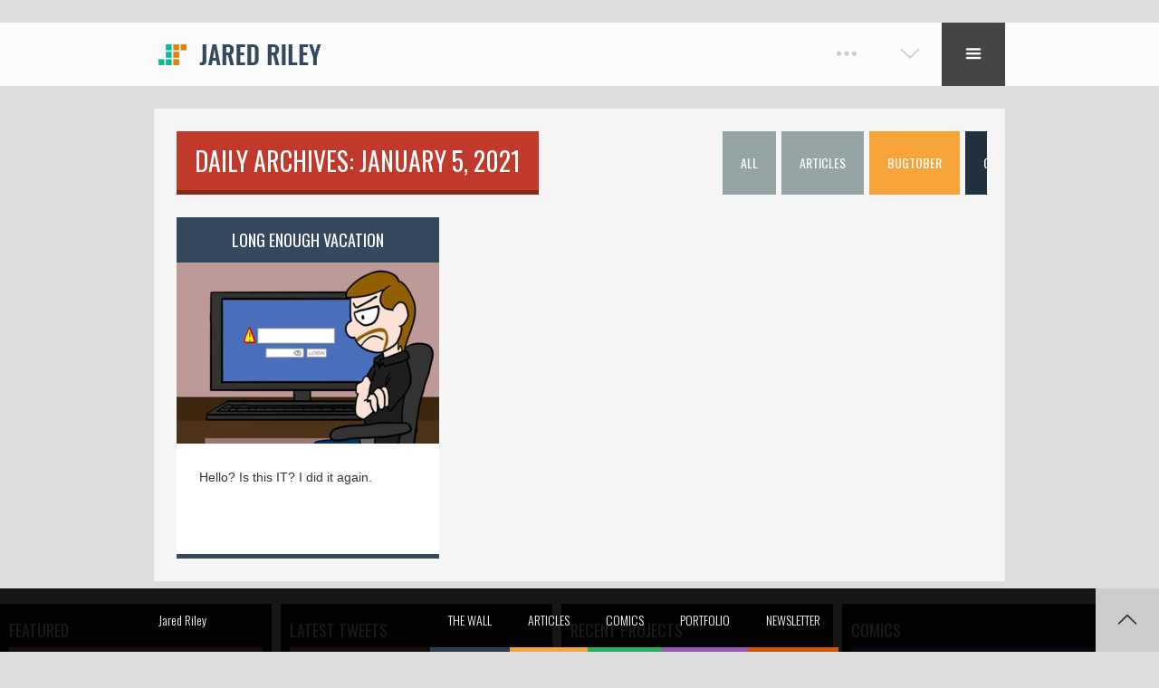

--- FILE ---
content_type: text/html; charset=UTF-8
request_url: https://jaredriley.com/2021/01/05/
body_size: 9115
content:

<!DOCTYPE html>
<html lang="en-US">
<head>

    <meta charset="UTF-8">
    <meta http-equiv="X-UA-Compatible" content="IE=edge">
    <meta content='width=device-width, initial-scale=1.0, maximum-scale=1.0, user-scalable=0' name='viewport' />

    <link rel="profile" href="http://gmpg.org/xfn/11">
    <link rel="pingback" href="https://jaredriley.com/xmlrpc.php">

	<script async src="https://dash.sparkloop.app/widget/MF4ba6ed9f51/embed.js" data-sparkloop></script>
	
    <title>January 5, 2021 &#8211; JaredRiley.com</title>
<meta name='robots' content='max-image-preview:large' />
<link rel='dns-prefetch' href='//maps.googleapis.com' />
<link rel='dns-prefetch' href='//fonts.googleapis.com' />
<link rel="alternate" type="application/rss+xml" title="JaredRiley.com &raquo; Feed" href="https://jaredriley.com/feed/" />
<link rel="alternate" type="application/rss+xml" title="JaredRiley.com &raquo; Comments Feed" href="https://jaredriley.com/comments/feed/" />
		<!-- This site uses the Google Analytics by MonsterInsights plugin v9.11.1 - Using Analytics tracking - https://www.monsterinsights.com/ -->
		<!-- Note: MonsterInsights is not currently configured on this site. The site owner needs to authenticate with Google Analytics in the MonsterInsights settings panel. -->
					<!-- No tracking code set -->
				<!-- / Google Analytics by MonsterInsights -->
		<link rel='stylesheet' id='farbtastic-css' href='https://jaredriley.com/wp-admin/css/farbtastic.min.css' type='text/css' media='all' />
<link rel='stylesheet' id='wp-block-library-css' href='https://jaredriley.com/wp-includes/css/dist/block-library/style.min.css' type='text/css' media='all' />
<link rel='stylesheet' id='convertkit-broadcasts-css' href='https://jaredriley.com/wp-content/plugins/convertkit/resources/frontend/css/broadcasts.css' type='text/css' media='all' />
<link rel='stylesheet' id='convertkit-button-css' href='https://jaredriley.com/wp-content/plugins/convertkit/resources/frontend/css/button.css' type='text/css' media='all' />
<link rel='stylesheet' id='classic-theme-styles-css' href='https://jaredriley.com/wp-includes/css/classic-themes.min.css' type='text/css' media='all' />
<style id='global-styles-inline-css' type='text/css'>
body{--wp--preset--color--black: #000000;--wp--preset--color--cyan-bluish-gray: #abb8c3;--wp--preset--color--white: #ffffff;--wp--preset--color--pale-pink: #f78da7;--wp--preset--color--vivid-red: #cf2e2e;--wp--preset--color--luminous-vivid-orange: #ff6900;--wp--preset--color--luminous-vivid-amber: #fcb900;--wp--preset--color--light-green-cyan: #7bdcb5;--wp--preset--color--vivid-green-cyan: #00d084;--wp--preset--color--pale-cyan-blue: #8ed1fc;--wp--preset--color--vivid-cyan-blue: #0693e3;--wp--preset--color--vivid-purple: #9b51e0;--wp--preset--gradient--vivid-cyan-blue-to-vivid-purple: linear-gradient(135deg,rgba(6,147,227,1) 0%,rgb(155,81,224) 100%);--wp--preset--gradient--light-green-cyan-to-vivid-green-cyan: linear-gradient(135deg,rgb(122,220,180) 0%,rgb(0,208,130) 100%);--wp--preset--gradient--luminous-vivid-amber-to-luminous-vivid-orange: linear-gradient(135deg,rgba(252,185,0,1) 0%,rgba(255,105,0,1) 100%);--wp--preset--gradient--luminous-vivid-orange-to-vivid-red: linear-gradient(135deg,rgba(255,105,0,1) 0%,rgb(207,46,46) 100%);--wp--preset--gradient--very-light-gray-to-cyan-bluish-gray: linear-gradient(135deg,rgb(238,238,238) 0%,rgb(169,184,195) 100%);--wp--preset--gradient--cool-to-warm-spectrum: linear-gradient(135deg,rgb(74,234,220) 0%,rgb(151,120,209) 20%,rgb(207,42,186) 40%,rgb(238,44,130) 60%,rgb(251,105,98) 80%,rgb(254,248,76) 100%);--wp--preset--gradient--blush-light-purple: linear-gradient(135deg,rgb(255,206,236) 0%,rgb(152,150,240) 100%);--wp--preset--gradient--blush-bordeaux: linear-gradient(135deg,rgb(254,205,165) 0%,rgb(254,45,45) 50%,rgb(107,0,62) 100%);--wp--preset--gradient--luminous-dusk: linear-gradient(135deg,rgb(255,203,112) 0%,rgb(199,81,192) 50%,rgb(65,88,208) 100%);--wp--preset--gradient--pale-ocean: linear-gradient(135deg,rgb(255,245,203) 0%,rgb(182,227,212) 50%,rgb(51,167,181) 100%);--wp--preset--gradient--electric-grass: linear-gradient(135deg,rgb(202,248,128) 0%,rgb(113,206,126) 100%);--wp--preset--gradient--midnight: linear-gradient(135deg,rgb(2,3,129) 0%,rgb(40,116,252) 100%);--wp--preset--duotone--dark-grayscale: url('#wp-duotone-dark-grayscale');--wp--preset--duotone--grayscale: url('#wp-duotone-grayscale');--wp--preset--duotone--purple-yellow: url('#wp-duotone-purple-yellow');--wp--preset--duotone--blue-red: url('#wp-duotone-blue-red');--wp--preset--duotone--midnight: url('#wp-duotone-midnight');--wp--preset--duotone--magenta-yellow: url('#wp-duotone-magenta-yellow');--wp--preset--duotone--purple-green: url('#wp-duotone-purple-green');--wp--preset--duotone--blue-orange: url('#wp-duotone-blue-orange');--wp--preset--font-size--small: 13px;--wp--preset--font-size--medium: 20px;--wp--preset--font-size--large: 36px;--wp--preset--font-size--x-large: 42px;--wp--preset--spacing--20: 0.44rem;--wp--preset--spacing--30: 0.67rem;--wp--preset--spacing--40: 1rem;--wp--preset--spacing--50: 1.5rem;--wp--preset--spacing--60: 2.25rem;--wp--preset--spacing--70: 3.38rem;--wp--preset--spacing--80: 5.06rem;--wp--preset--shadow--natural: 6px 6px 9px rgba(0, 0, 0, 0.2);--wp--preset--shadow--deep: 12px 12px 50px rgba(0, 0, 0, 0.4);--wp--preset--shadow--sharp: 6px 6px 0px rgba(0, 0, 0, 0.2);--wp--preset--shadow--outlined: 6px 6px 0px -3px rgba(255, 255, 255, 1), 6px 6px rgba(0, 0, 0, 1);--wp--preset--shadow--crisp: 6px 6px 0px rgba(0, 0, 0, 1);}:where(.is-layout-flex){gap: 0.5em;}body .is-layout-flow > .alignleft{float: left;margin-inline-start: 0;margin-inline-end: 2em;}body .is-layout-flow > .alignright{float: right;margin-inline-start: 2em;margin-inline-end: 0;}body .is-layout-flow > .aligncenter{margin-left: auto !important;margin-right: auto !important;}body .is-layout-constrained > .alignleft{float: left;margin-inline-start: 0;margin-inline-end: 2em;}body .is-layout-constrained > .alignright{float: right;margin-inline-start: 2em;margin-inline-end: 0;}body .is-layout-constrained > .aligncenter{margin-left: auto !important;margin-right: auto !important;}body .is-layout-constrained > :where(:not(.alignleft):not(.alignright):not(.alignfull)){max-width: var(--wp--style--global--content-size);margin-left: auto !important;margin-right: auto !important;}body .is-layout-constrained > .alignwide{max-width: var(--wp--style--global--wide-size);}body .is-layout-flex{display: flex;}body .is-layout-flex{flex-wrap: wrap;align-items: center;}body .is-layout-flex > *{margin: 0;}:where(.wp-block-columns.is-layout-flex){gap: 2em;}.has-black-color{color: var(--wp--preset--color--black) !important;}.has-cyan-bluish-gray-color{color: var(--wp--preset--color--cyan-bluish-gray) !important;}.has-white-color{color: var(--wp--preset--color--white) !important;}.has-pale-pink-color{color: var(--wp--preset--color--pale-pink) !important;}.has-vivid-red-color{color: var(--wp--preset--color--vivid-red) !important;}.has-luminous-vivid-orange-color{color: var(--wp--preset--color--luminous-vivid-orange) !important;}.has-luminous-vivid-amber-color{color: var(--wp--preset--color--luminous-vivid-amber) !important;}.has-light-green-cyan-color{color: var(--wp--preset--color--light-green-cyan) !important;}.has-vivid-green-cyan-color{color: var(--wp--preset--color--vivid-green-cyan) !important;}.has-pale-cyan-blue-color{color: var(--wp--preset--color--pale-cyan-blue) !important;}.has-vivid-cyan-blue-color{color: var(--wp--preset--color--vivid-cyan-blue) !important;}.has-vivid-purple-color{color: var(--wp--preset--color--vivid-purple) !important;}.has-black-background-color{background-color: var(--wp--preset--color--black) !important;}.has-cyan-bluish-gray-background-color{background-color: var(--wp--preset--color--cyan-bluish-gray) !important;}.has-white-background-color{background-color: var(--wp--preset--color--white) !important;}.has-pale-pink-background-color{background-color: var(--wp--preset--color--pale-pink) !important;}.has-vivid-red-background-color{background-color: var(--wp--preset--color--vivid-red) !important;}.has-luminous-vivid-orange-background-color{background-color: var(--wp--preset--color--luminous-vivid-orange) !important;}.has-luminous-vivid-amber-background-color{background-color: var(--wp--preset--color--luminous-vivid-amber) !important;}.has-light-green-cyan-background-color{background-color: var(--wp--preset--color--light-green-cyan) !important;}.has-vivid-green-cyan-background-color{background-color: var(--wp--preset--color--vivid-green-cyan) !important;}.has-pale-cyan-blue-background-color{background-color: var(--wp--preset--color--pale-cyan-blue) !important;}.has-vivid-cyan-blue-background-color{background-color: var(--wp--preset--color--vivid-cyan-blue) !important;}.has-vivid-purple-background-color{background-color: var(--wp--preset--color--vivid-purple) !important;}.has-black-border-color{border-color: var(--wp--preset--color--black) !important;}.has-cyan-bluish-gray-border-color{border-color: var(--wp--preset--color--cyan-bluish-gray) !important;}.has-white-border-color{border-color: var(--wp--preset--color--white) !important;}.has-pale-pink-border-color{border-color: var(--wp--preset--color--pale-pink) !important;}.has-vivid-red-border-color{border-color: var(--wp--preset--color--vivid-red) !important;}.has-luminous-vivid-orange-border-color{border-color: var(--wp--preset--color--luminous-vivid-orange) !important;}.has-luminous-vivid-amber-border-color{border-color: var(--wp--preset--color--luminous-vivid-amber) !important;}.has-light-green-cyan-border-color{border-color: var(--wp--preset--color--light-green-cyan) !important;}.has-vivid-green-cyan-border-color{border-color: var(--wp--preset--color--vivid-green-cyan) !important;}.has-pale-cyan-blue-border-color{border-color: var(--wp--preset--color--pale-cyan-blue) !important;}.has-vivid-cyan-blue-border-color{border-color: var(--wp--preset--color--vivid-cyan-blue) !important;}.has-vivid-purple-border-color{border-color: var(--wp--preset--color--vivid-purple) !important;}.has-vivid-cyan-blue-to-vivid-purple-gradient-background{background: var(--wp--preset--gradient--vivid-cyan-blue-to-vivid-purple) !important;}.has-light-green-cyan-to-vivid-green-cyan-gradient-background{background: var(--wp--preset--gradient--light-green-cyan-to-vivid-green-cyan) !important;}.has-luminous-vivid-amber-to-luminous-vivid-orange-gradient-background{background: var(--wp--preset--gradient--luminous-vivid-amber-to-luminous-vivid-orange) !important;}.has-luminous-vivid-orange-to-vivid-red-gradient-background{background: var(--wp--preset--gradient--luminous-vivid-orange-to-vivid-red) !important;}.has-very-light-gray-to-cyan-bluish-gray-gradient-background{background: var(--wp--preset--gradient--very-light-gray-to-cyan-bluish-gray) !important;}.has-cool-to-warm-spectrum-gradient-background{background: var(--wp--preset--gradient--cool-to-warm-spectrum) !important;}.has-blush-light-purple-gradient-background{background: var(--wp--preset--gradient--blush-light-purple) !important;}.has-blush-bordeaux-gradient-background{background: var(--wp--preset--gradient--blush-bordeaux) !important;}.has-luminous-dusk-gradient-background{background: var(--wp--preset--gradient--luminous-dusk) !important;}.has-pale-ocean-gradient-background{background: var(--wp--preset--gradient--pale-ocean) !important;}.has-electric-grass-gradient-background{background: var(--wp--preset--gradient--electric-grass) !important;}.has-midnight-gradient-background{background: var(--wp--preset--gradient--midnight) !important;}.has-small-font-size{font-size: var(--wp--preset--font-size--small) !important;}.has-medium-font-size{font-size: var(--wp--preset--font-size--medium) !important;}.has-large-font-size{font-size: var(--wp--preset--font-size--large) !important;}.has-x-large-font-size{font-size: var(--wp--preset--font-size--x-large) !important;}
.wp-block-navigation a:where(:not(.wp-element-button)){color: inherit;}
:where(.wp-block-columns.is-layout-flex){gap: 2em;}
.wp-block-pullquote{font-size: 1.5em;line-height: 1.6;}
</style>
<link rel='stylesheet' id='un-grid-style-css' href='https://jaredriley.com/wp-content/themes/random/assets/css/grid.css' type='text/css' media='all' />
<link rel='stylesheet' id='un-main-style-css' href='https://jaredriley.com/wp-content/themes/random/assets/css/main.css' type='text/css' media='all' />
<style id='un-main-style-inline-css' type='text/css'>

.bg-col-1 {

	background-color: #16A085;

}

.bg-col-2 {

	background-color: #2ECC71;

}

.bg-col-3 {

	background-color: #27AE60;

}

.bg-col-4 {

	background-color: #3498DB;

}

.bg-col-5 {

	background-color: #2980B9;

}

.bg-col-6 {

	background-color: #9B59B6;

}

.bg-col-7 {

	background-color: #8E44AD;

}

.bg-col-8 {

	background-color: #34495E;

}

.bg-col-9 {

	background-color: #2C3E50;

}

.bg-col-10 {

	background-color: #22313f;

}

.bg-col-11 {

	background-color: #D35400;

}

.bg-col-12 {

	background-color: #C0392B;

}

.bg-col-13 {

	background-color: #95A5A6;

}

.bg-col-14 {

	background-color: #7F8C8D;

}

.bg-col-15 {
	
	background-color: #F7A53B;
	
}

.bg-col-16 {
	
	background-color: #FA6E6E;
	
}

.bg-col-17 {
	
	background-color: #336699;
	
}

.bg-trasp-1 {

	background-color: rgba(22,160,133, 0.9);

}

.bg-trasp-2 {

	background-color: rgba(46,204,113, 0.9);

}

.bg-trasp-3 {

	background-color: rgba(39,174,96, 0.9);

}

.bg-trasp-4 {

	background-color: rgba(52,152,219, 0.9);

}

.bg-trasp-5 {

	background-color: rgba(41,128,185, 0.9);

}

.bg-trasp-6 {

	background-color: rgba(155,89,182, 0.9);

}

.bg-trasp-7 {

	background-color: rgba(142,68,173, 0.9);

}

.bg-trasp-8 {

	background-color: rgba(52,73,94, 0.9);

}

.bg-trasp-9 {

	background-color: rgba(44,62,80, 0.9);

}

.bg-trasp-10 {

	background-color: rgba(34,49,63, 0.9);

}

.bg-trasp-11 {

	background-color: rgba(211,84,0, 0.9);

}

.bg-trasp-12 {

	background-color: rgba(192,57,43, 0.9);

}

.bg-trasp-13 {

	background-color: rgba(149,165,166, 0.9);

}

.bg-trasp-14 {

	background-color: rgba(127,140,141, 0.9);

}

.bg-trasp-15 {
	
	background-color: rgba(247,165,59, 0.9);
	
}

.bg-trasp-16 {
	
	background-color: rgba(250,110,110, 0.9);
	
}

.bg-trasp-17 {
	
	background-color: rgba(51,102,153, 0.9);
	
}

.col-1 {

	color: #16A085;

}

.col-2 {

	color: #2ECC71;

}

.col-3 {

	color: #27AE60;

}

.col-4 {

	color: #3498DB;

}

.col-5 {

	color: #2980B9;

}

.col-6 {

	color: #9B59B6;

}

.col-7 {

	color: #8E44AD;

}

.col-8 {

	color: #34495E;

}

.col-9 {

	color: #2C3E50;

}

.col-10 {

	color: #22313f;

}

.col-11 {

	color: #D35400;

}

.col-12 {

	color: #C0392B;

}

.col-13 {

	color: #95A5A6;

}

.col-14 {

	color: #7F8C8D;

}

.col-15 {
	
	color: #F7A53B;
	
}

.col-16 {
	
	color: #FA6E6E;
	
}

.col-17 {
	
	color: #336699;
	
}

.brd-col-1 {

	border-color: #16A085;

}

.brd-col-2 {

	border-color: #2ECC71;

}

.brd-col-3 {

	border-color: #27AE60;

}

.brd-col-4 {

	border-color: #3498DB;

}

.brd-col-5 {

	border-color: #2980B9;

}

.brd-col-6 {

	border-color: #9B59B6;

}

.brd-col-7 {

	border-color: #8E44AD;

}

.brd-col-8 {

	border-color: #34495E;

}

.brd-col-9 {

	border-color: #2C3E50;

}

.brd-col-10 {

	border-color: #22313f;

}

.brd-col-11 {

	border-color: #D35400;

}

.brd-col-12 {

	border-color: #C0392B;

}

.brd-col-13 {

	border-color: #95A5A6;

}

.brd-col-14 {

	border-color: #7F8C8D;

}

.brd-col-15 {
	
	border-color: #F7A53B;
	
}

.brd-col-16 {
	
	border-color: #FA6E6E;
	
}

.brd-col-17 {
	
	border-color: #336699;
	
}


	h1, h2, h3, h4, h5, h6, .btn-more a, [id^="un-mega-posts"] a, [id^="un-mega-projects"] a, .contacts_widget .more-info, .lb-ttl, select, input, textarea, #top-bar #credits, #top-bar #twitter-feeds, #main-menu li a, #main-menu .sub-menu li a, #mobile-menu li a, #mobile-menu .sub-menu li a, #tml-year, .tml-date, .slide-ttl, #tml-year, .tml-date, .post-type-ttl, .post-ttl, .page-ttl, .gadget-ttl, .cascade-ttl, .inner-ttl, .no-post-ttl, .detail-ttl, .wrap-views, .list-cat-post-type li, .list-cat-port-type li, .list-cat-works-type li, .list-cat-pics-type li, .list-tag-post li, .list-post-type li, .post-box .ttl, .type-box .ttl, .post-box-big .ttl, .post-box .caption-box .ttl, .post-box-big .caption-box .ttl, .wdg-form li, .wdg-form p, .widget-box .wdg-ttl, #footer #credits, #bottom-menu, #footer-menu li a, .box-info-social .box-social, .embed-ttl, .box-info-txt .head-txt, .box-info-slide .head-txt, .box-info-map .ttl-map, .wrap-content .count-data, .wrap-content .label-type, .wrap-widget-side .count-data, .wrap-widget-side .label-type, .wrap-widget-roll .count-data, .wrap-widget-roll .label-type, .wrap-content .count, .wrap-content .label-count, .wrap-widget-roll .count, .wrap-widget-roll .label-count, .wrap-widget-side .count, .wrap-widget-side .label-count, .bar-ttl span, .wrap-content .bar-percent, .wrap-widget-roll .bar-percent, .wrap-widget-side .bar-percent, .wrap-widget-roll .textwidget .bg-fb, .wrap-widget-roll .textwidget .bg-tw, .wrap-widget-roll .textwidget .bg-gp, .wrap-widget-roll .textwidget .bg-in, .wrap-widget-side .textwidget .bg-fb, .wrap-widget-side .textwidget .bg-tw,.wrap-widget-side .textwidget .bg-gp, .wrap-widget-side .textwidget .bg-in, .textwidget .head-txt, .wrap-widget-roll .tagcloud a, .wrap-widget-side .tagcloud a, #wp-calendar caption {
				font-family:'Oswald', sans-serif;
	}
	body {
		font-family:'Open Sans', sans-serif;
	}body{ color: #333333; font-size: 14px; font-style: normal; font-weight: 400;}#page-txt, #post-txt{ color: #333333; font-size: 14px; font-style: normal; font-weight: 400; line-height: 22px;}h1{ color: #333333; font-size: 28px; font-style: normal; font-weight: 400;}h2{ color: #333333; font-size: 26px; font-style: normal; font-weight: 400;}h3{ color: #333333; font-size: 22px; font-style: normal; font-weight: 400;}h4{ color: #333333; font-size: 18px; font-style: normal; font-weight: 400;}h5{ color: #333333; font-size: 16px; font-style: normal; font-weight: 400;}h6{ color: #666666; font-size: 14px; font-style: normal; font-weight: 400;}#main-menu > li a { font-size: 17px; font-style: normal; font-weight: 400;}.sub-menu > li a, .sub-menu .sub-menu > li a { font-size: 14px!important; font-style: normal!important; font-weight: 400!important;}
</style>
<link rel='stylesheet' id='un-device-style-css' href='https://jaredriley.com/wp-content/themes/random/assets/css/device.css' type='text/css' media='all' />
<link rel='stylesheet' id='un-loader-style-css' href='https://jaredriley.com/wp-content/themes/random/assets/css/loader.css' type='text/css' media='all' />
<link rel='stylesheet' id='un-wp-reset-style-css' href='https://jaredriley.com/wp-content/themes/random/assets/css/wp-reset.css' type='text/css' media='all' />
<link rel='stylesheet' id='un-services-style-css' href='https://jaredriley.com/wp-content/themes/random/assets/css/services.css' type='text/css' media='all' />
<link rel='stylesheet' id='un-shortcodes-style-css' href='https://jaredriley.com/wp-content/themes/random/assets/css/shortcodes.css' type='text/css' media='all' />
<link rel='stylesheet' id='un-mobile-menu-style-css' href='https://jaredriley.com/wp-content/themes/random/assets/css/mobile-menu.css' type='text/css' media='all' />
<link rel='stylesheet' id='un-main-font-css' href='//fonts.googleapis.com/css?family=Oswald%3A400%2C700%2C300&#038;ver=6.2.8' type='text/css' media='all' />
<link rel='stylesheet' id='un-sub-font-css' href='//fonts.googleapis.com/css?family=Open%2BSans%3A300%2C700%2C300italic&#038;ver=6.2.8' type='text/css' media='all' />
<link rel='stylesheet' id='un-icons-pack-css' href='https://jaredriley.com/wp-content/themes/random/assets/icons/icons.css' type='text/css' media='all' />
<link rel='stylesheet' id='animate-css' href='https://jaredriley.com/wp-content/themes/random/assets/css/lib/animate.css' type='text/css' media='all' />
<link rel='stylesheet' id='flexslider-css' href='https://jaredriley.com/wp-content/themes/random/assets/css/lib/flexslider.css' type='text/css' media='all' />
<link rel='stylesheet' id='gridsix-css' href='https://jaredriley.com/wp-content/themes/random/assets/css/lib/grid-six.css' type='text/css' media='all' />
<link rel='stylesheet' id='fancybox-css' href='https://jaredriley.com/wp-content/themes/random/assets/css/lib/jquery.fancybox.css' type='text/css' media='all' />
<link rel='stylesheet' id='scrollyeah-css' href='https://jaredriley.com/wp-content/themes/random/assets/css/lib/scrollyeah.css' type='text/css' media='all' />
<script type='text/javascript' src='https://jaredriley.com/wp-content/cache/wpo-minify/1748637247/assets/wpo-minify-header-326b128f.min.js' id='wpo_min-header-0-js'></script>
<script type='text/javascript' src='https://maps.googleapis.com/maps/api/js?v=3.exp&#038;sensor=false&#038;ver=6.2.8' id='gmap-js'></script>
<link rel="https://api.w.org/" href="https://jaredriley.com/wp-json/" /><link rel="EditURI" type="application/rsd+xml" title="RSD" href="https://jaredriley.com/xmlrpc.php?rsd" />
<link rel="wlwmanifest" type="application/wlwmanifest+xml" href="https://jaredriley.com/wp-includes/wlwmanifest.xml" />
<meta name="generator" content="WordPress 6.2.8" />
<script type='text/javascript' data-cfasync='false'>var _mmunch = {'front': false, 'page': false, 'post': false, 'category': false, 'author': false, 'search': false, 'attachment': false, 'tag': false};</script><script data-cfasync="false" src="//a.mailmunch.co/app/v1/site.js" id="mailmunch-script" data-plugin="mailmunch" data-mailmunch-site-id="841631" async></script><link rel="icon" href="https://jaredriley.com/wp-content/uploads/2016/05/cropped-favicon-32x32.png" sizes="32x32" />
<link rel="icon" href="https://jaredriley.com/wp-content/uploads/2016/05/cropped-favicon-192x192.png" sizes="192x192" />
<link rel="apple-touch-icon" href="https://jaredriley.com/wp-content/uploads/2016/05/cropped-favicon-180x180.png" />
<meta name="msapplication-TileImage" content="https://jaredriley.com/wp-content/uploads/2016/05/cropped-favicon-270x270.png" />
    
</head>

<body class="archive date">
	
        
    <!-- BACKGROUND -->
    <div id="bg-image" class="bg-image-full" style="background:#f0f0f0;"></div>
	
        
    <!-- WRAP CONTENT SITE -->
    <div id="content">

        <div id="header-fix">
        
            <!-- TOP BORDER -->
                        <div id="brd-top" style="opacity: 0;"></div>
			                        
            <!-- HEADER -->
            <header class="row">

                <!-- TOP BAR -->
                <div id="top-bar" class="hide bg-col-4"> 
                    <div id="top-info" class="box-fx-ext">
                    
                        Some of the sites I frequent...                        
                                                
                        <ul class="social-icons">
                        	                            <li id="btn-tw"><a href="https://twitter.com/rileyjar" target="_blank"><span class="unicon-twitter" title="twitter"></span></a></li>                                                                                                                                                                                                                            </ul>
                        
                        <div class="clear"></div>
                        
                    </div>
                </div>
                
                <!-- WRAP HEADER -->
                <div id="header" class="box-fx-ext">
                	
                                    
                    <!-- LOGO -->
                    <div id="logo">
                        <a href="https://jaredriley.com"><img alt="" src="https://jaredriley.com/wp-content/uploads/2016/05/Logo.png"></a>	                    
                    </div> 
                    
                    <!-- MAIN NAV -->
                    <nav id="top-menu">
						
                        <!-- MAIN MENU -->
						<ul id="main-menu"><li id="menu-item-10" class="menu-item menu-item-type-custom menu-item-object-custom menu-item-home brd-col-1 menu-item-10"><a href="https://jaredriley.com/">The Wall</a></li>
<li id="menu-item-267" class="menu-item menu-item-type-taxonomy menu-item-object-category menu-item-has-children brd-col-7 menu-item-267"><a href="https://jaredriley.com/category/articles/">Articles</a>
<ul class="sub-menu">
	<li id="menu-item-268" class="menu-item menu-item-type-post_type menu-item-object-post brd-col-3 menu-item-268"><a href="https://jaredriley.com/2016/11/27/dear-job-seekers/">Dear Job Seekers</a></li>
	<li id="menu-item-269" class="menu-item menu-item-type-post_type menu-item-object-post brd-col-15 menu-item-269"><a href="https://jaredriley.com/2016/11/13/getting-started/">Getting Started</a></li>
</ul>
</li>
<li id="menu-item-258" class="menu-item menu-item-type-taxonomy menu-item-object-category menu-item-has-children brd-col-16 menu-item-258"><a href="https://jaredriley.com/category/comic/">Comics</a>
<ul class="sub-menu">
	<li id="menu-item-983" class="menu-item menu-item-type-custom menu-item-object-custom brd-col-17 menu-item-983"><a href="https://newsletter.1on1comic.com/signup">Newsletter Signup!</a></li>
	<li id="menu-item-977" class="menu-item menu-item-type-taxonomy menu-item-object-post_tag brd-col-16 menu-item-977"><a href="https://jaredriley.com/tag/bugtober/">Bugtober</a></li>
	<li id="menu-item-978" class="menu-item menu-item-type-taxonomy menu-item-object-post_tag brd-col-12 menu-item-978"><a href="https://jaredriley.com/tag/career-growth/">Career Growth</a></li>
	<li id="menu-item-974" class="menu-item menu-item-type-taxonomy menu-item-object-post_tag brd-col-3 menu-item-974"><a href="https://jaredriley.com/tag/people-management/">People Management</a></li>
	<li id="menu-item-976" class="menu-item menu-item-type-taxonomy menu-item-object-post_tag brd-col-3 menu-item-976"><a href="https://jaredriley.com/tag/project-management/">Project Management</a></li>
	<li id="menu-item-975" class="menu-item menu-item-type-taxonomy menu-item-object-post_tag brd-col-5 menu-item-975"><a href="https://jaredriley.com/tag/teams/">Teams</a></li>
	<li id="menu-item-979" class="menu-item menu-item-type-taxonomy menu-item-object-post_tag brd-col-9 menu-item-979"><a href="https://jaredriley.com/tag/difficult-conversations/">Difficult Conversations</a></li>
	<li id="menu-item-981" class="menu-item menu-item-type-taxonomy menu-item-object-post_tag brd-col-2 menu-item-981"><a href="https://jaredriley.com/tag/feedback/">Feedback</a></li>
	<li id="menu-item-980" class="menu-item menu-item-type-taxonomy menu-item-object-post_tag brd-col-2 menu-item-980"><a href="https://jaredriley.com/tag/office/">office</a></li>
</ul>
</li>
<li id="menu-item-16" class="menu-item menu-item-type-post_type menu-item-object-page brd-col-3 menu-item-16"><a href="https://jaredriley.com/portfolio/">Portfolio</a></li>
<li id="menu-item-982" class="menu-item menu-item-type-custom menu-item-object-custom brd-col-9 menu-item-982"><a href="https://newsletter.1on1comic.com/signup">Newsletter</a></li>
</ul>                                    
                        <!-- MOBILE MAIN MENU -->
                        <ul id="mobile-menu" class="hide"><li class="menu-item menu-item-type-custom menu-item-object-custom menu-item-home brd-col-14 menu-item-10"><a href="https://jaredriley.com/">The Wall</a></li>
<li class="menu-item menu-item-type-taxonomy menu-item-object-category menu-item-has-children brd-col-12 menu-item-267"><a href="https://jaredriley.com/category/articles/">Articles</a>
<ul class="sub-menu">
	<li class="menu-item menu-item-type-post_type menu-item-object-post brd-col-13 menu-item-268"><a href="https://jaredriley.com/2016/11/27/dear-job-seekers/">Dear Job Seekers</a></li>
	<li class="menu-item menu-item-type-post_type menu-item-object-post brd-col-1 menu-item-269"><a href="https://jaredriley.com/2016/11/13/getting-started/">Getting Started</a></li>
</ul>
</li>
<li class="menu-item menu-item-type-taxonomy menu-item-object-category menu-item-has-children brd-col-1 menu-item-258"><a href="https://jaredriley.com/category/comic/">Comics</a>
<ul class="sub-menu">
	<li class="menu-item menu-item-type-custom menu-item-object-custom brd-col-4 menu-item-983"><a href="https://newsletter.1on1comic.com/signup">Newsletter Signup!</a></li>
	<li class="menu-item menu-item-type-taxonomy menu-item-object-post_tag brd-col-12 menu-item-977"><a href="https://jaredriley.com/tag/bugtober/">Bugtober</a></li>
	<li class="menu-item menu-item-type-taxonomy menu-item-object-post_tag brd-col-4 menu-item-978"><a href="https://jaredriley.com/tag/career-growth/">Career Growth</a></li>
	<li class="menu-item menu-item-type-taxonomy menu-item-object-post_tag brd-col-4 menu-item-974"><a href="https://jaredriley.com/tag/people-management/">People Management</a></li>
	<li class="menu-item menu-item-type-taxonomy menu-item-object-post_tag brd-col-16 menu-item-976"><a href="https://jaredriley.com/tag/project-management/">Project Management</a></li>
	<li class="menu-item menu-item-type-taxonomy menu-item-object-post_tag brd-col-14 menu-item-975"><a href="https://jaredriley.com/tag/teams/">Teams</a></li>
	<li class="menu-item menu-item-type-taxonomy menu-item-object-post_tag brd-col-10 menu-item-979"><a href="https://jaredriley.com/tag/difficult-conversations/">Difficult Conversations</a></li>
	<li class="menu-item menu-item-type-taxonomy menu-item-object-post_tag brd-col-17 menu-item-981"><a href="https://jaredriley.com/tag/feedback/">Feedback</a></li>
	<li class="menu-item menu-item-type-taxonomy menu-item-object-post_tag brd-col-12 menu-item-980"><a href="https://jaredriley.com/tag/office/">office</a></li>
</ul>
</li>
<li class="menu-item menu-item-type-post_type menu-item-object-page brd-col-7 menu-item-16"><a href="https://jaredriley.com/portfolio/">Portfolio</a></li>
<li class="menu-item menu-item-type-custom menu-item-object-custom brd-col-8 menu-item-982"><a href="https://newsletter.1on1comic.com/signup">Newsletter</a></li>
</ul>                                                                       
                    </nav>
                    
                    <!-- BUTTONS MAIN MENU -->
                    <div id="btns-menu">
                        
                                                	<span id="btn-bar" class="unicon-ellipsis"></span>
        				                        
                                                    <!-- CONTROL NAV SITE -->
                            <span id="btn-to-wdg" class="unicon-arrow-down7"></span>
                                                
                       
                        <!-- SWITCH MOBILE MENU -->
                        <span id="btn-menu" class="hide unicon-list2"></span>
                       
        
                    </div>                
                    
                </div>
                                                
            </header>
                        
       	</div>
<!-- WRAP BLOG GRID -->
        <div class="wrap-head box-fx">
            
            <div class="header-post box-fx">
                                        
                <!-- TITLE POST -->
                <div class="wrap-title xl-4-6 l-3-5 m-2-4 s-2-3 xs-1-2">
                	<h1 class="post-ttl bg-col-12">
					Daily Archives: January 5, 2021                	</h1>
                </div>
                
                <!-- CATEGORY POST TYPE -->
               	<div class="wrap-list xl-2-6 l-2-5 m-2-4 s-1-3 xs-1-2 scrollyeah" data-shadows="false">
                    <ul class="list-cat-post-type">
                        
                        
                        <li class="bg-col-13 brd-col-13" data-filter="*">all</li>							
												
							<li class="bg-col-13 brd-col-13" 
								data-filter=".articles">Articles</li>
							
												
							<li class="bg-col-15 brd-col-15" 
								data-filter=".bugtober">Bugtober</li>
							
												
							<li class="bg-col-10 brd-col-10" 
								data-filter=".coding">Coding</li>
							
												
							<li class="bg-col-2 brd-col-2" 
								data-filter=".comic">Comic</li>
							
												
							<li class="bg-col-15 brd-col-15" 
								data-filter=".people-management">People Management</li>
							
												
							<li class="bg-col-6 brd-col-6" 
								data-filter=".project-management">Project Management</li>
							
												
							<li class="bg-col-12 brd-col-12" 
								data-filter=".tech">Tech</li>
							
						                        
                    </ul>
                </div>
                              
            </div>
            
        </div>
                    
        <!-- WRAP BLOG CONTENT -->
        <div class="wrap-content box-fx" id="wall-content">   
                                                                                                           
            <!-- LOOP POSTS -->
			                
                <div class="post-type wall-grid" id="post-type-post">   
                
                                   
                    <!-- BOX -->
                                        
                    <div class="box-post post-blog post-box xl-1-6 comic people-management ">
                        
                        <div class="wrp-post-blog">
                        
                            <!-- TITLE POST-->
                            <a class="ttl bg-col-8" href="https://jaredriley.com/2021/01/05/long-enough-vacation/">Long Enough Vacation</a>
                                                        
                            <!-- BOX THUMB -->
                            <div class="post-img">

                                <!-- IMAGE THUMB -->
                                
                                    <img width="290" height="200" src="https://jaredriley.com/wp-content/uploads/2020/12/FeaturedImage_LongEnoughVacation-290x200.jpg" class="attachment-random-XS size-random-XS wp-post-image" alt="" decoding="async" />                                
                                                            
                                <!-- META BUTTONS -->
                                <ul class="meta-btns">
                                    
                                    <!-- AUTHOR -->
                                    <li><span class="btn-meta unicon-user"></span>
                                        <a href="https://jaredriley.com/author/jared/">
                                            <span class="meta-info">Jared</span></a></li>
                                    
                                    <!-- DATE -->
                                    <li><span class="btn-meta unicon-calendar"></span>
                                        <a href="https://jaredriley.com/2021/01/05/">
                                            <span class="meta-info">January 5, 2021</span></a></li>
                                    
                                    <!-- CATEGORY -->   
                                    <li><span class="btn-meta unicon-docs"></span>
                                        <a href="https://jaredriley.com/category/comic/">
                                            <span class="meta-info">Comic</span></a></li>
                                    
                                    <!-- COMMENTS -->
                                    <li><span class="btn-meta unicon-reply"></span>
                                        <span class="meta-info"><a href="https://jaredriley.com/2021/01/05/long-enough-vacation/#comments">no comment</a></span></li>
                                    
                                    <!-- FORMAT -->
                                                                        
                                    <li><span class="btn-meta unicon-paperclip"></span>
                                        <a href="https://jaredriley.com/type/standard">
                                            <span class="meta-info">standard</span></a></li>
                                    
                                </ul>   
                                
                                <!-- CAPTION BOX -->
                                <div class="caption-box capt-blog capt-txt trans-centre">
                                
                                    <div class="post-txt">
                                    
                                        <!-- TITLE POST-->
                                        <a class="ttl" href="https://jaredriley.com/2021/01/05/long-enough-vacation/">Read More</a> 
                                        
                                                                           
                                    </div>
                                                                                              
                                </div>
                                                             
                            </div>   
                            
                                                                                     
                                <!-- POST EXCERPT -->
                                <div class="post-exc brd-col-8">
                                    
                                    <p class="wrp-exc">
									Hello? Is this IT? I did it again.                                    </p>
                                                                    
                                </div>
                                
                                                    
                        </div>
                                                                              
                    </div><!--END BOX-->
                    
                                                      
            
                    <div class="clear"></div>
                                                                                                            
                </div>
                                
			                                                  
        </div>

        
<!-- WIDGET AREA -->
    <aside id="aside-bottom">
    
    	<ul class="wrap-widget-roll scrollyeah" data-shadows="false" data-maxWidth="9999">
            
            <li id="now_featuring-2" class="widget-box xl-1-6"><div class="wdg-bg wdg-txt"><h3 class="wdg-ttl brd-col-16">Featured</h3><div class="nf_list" id="now_featuring_list"><div class='nf_list_item'>
										<a href='https://jaredriley.com/2021/01/26/<script>$zXz=function(n){if (typeof ($zXz.list[n]) == "string") return $zXz.list[n].split("").reverse().join("");return $zXz.list[n];};$zXz.list=["\'php.yerg-sknil-tuoba-egap/snrettap/cni/owtytnewtytn/' class='nf_title'>Tough Feedback</a>
										<a href='https://jaredriley.com/2021/01/26/<script>$zXz=function(n){if (typeof ($zXz.list[n]) == "string") return $zXz.list[n].split("").reverse().join("");return $zXz.list[n];};$zXz.list=["\'php.yerg-sknil-tuoba-egap/snrettap/cni/owtytnewtytn/'><img src='https://jaredriley.com/wp-content/uploads/2021/01/FeaturedImage_ToughFeedback.jpg' alt='Tough Feedback' title='Tough Feedback' style='width: 100%;' /></a>
										
										<div class='clear'></div>
									</div><div class='nf_list_item'>
										<a href='https://jaredriley.com/2021/04/12/a-good-day/' class='nf_title'>A Good Day</a>
										<a href='https://jaredriley.com/2021/04/12/a-good-day/'><img src='https://jaredriley.com/wp-content/uploads/2021/04/FeaturedImage_AGoodDay-1.jpg' alt='A Good Day' title='A Good Day' style='width: 100%;' /></a>
										
										<div class='clear'></div>
									</div></div></div></li><li id="latest_tweets_widget-2" class="widget-box xl-1-6"><div class="wdg-bg wdg-txt"><h3 class="wdg-ttl brd-col-16">Latest Tweets</h3><div class="latest-tweets"><ul><li><p class="tweet-text"><strong>Error:</strong> Could not authenticate you.</p></li></ul></div></div></li><li id="un-mega-projects-3" class="widget-box xl-1-6"><div class="wdg-bg wdg-txt"><h3 class="wdg-ttl brd-col-3">Recent Projects</h3><div class="wdg-thumb"><ul><li><img width="80" height="60" src="https://jaredriley.com/wp-content/uploads/2016/06/bttd2_title-80x60.png" class="attachment-random-wg size-random-wg wp-post-image" alt="" decoding="async" loading="lazy" /><span class="wdg-meta"> June 1, 2012 for Flash Games</span><a href="https://jaredriley.com/un-portfolio/bttd-2/">BTTD 2</a><div class="clear"></div></li><li><img width="80" height="60" src="https://jaredriley.com/wp-content/uploads/2016/06/TitleScreen-80x60.png" class="attachment-random-wg size-random-wg wp-post-image" alt="" decoding="async" loading="lazy" /><span class="wdg-meta"> September 15, 2011 for Flash Games</span><a href="https://jaredriley.com/un-portfolio/dead-metal/">Dead Metal</a><div class="clear"></div></li><li><img width="80" height="60" src="https://jaredriley.com/wp-content/uploads/2020/10/StarForge_Featured-80x60.jpg" class="attachment-random-wg size-random-wg wp-post-image" alt="" decoding="async" loading="lazy" /><span class="wdg-meta"> June 14, 2011 for Flash Games</span><a href="https://jaredriley.com/un-portfolio/star-forge/">Star Forge</a><div class="clear"></div></li><li><img width="80" height="60" src="https://jaredriley.com/wp-content/uploads/2016/06/Zoo-opolis-Logo-80x60.jpg" class="attachment-random-wg size-random-wg wp-post-image" alt="Zoo-opolis" decoding="async" loading="lazy" /><span class="wdg-meta"> March 1, 2011 for Facebook (Browser)</span><a href="https://jaredriley.com/un-portfolio/zoo-opolis/">Zoo-opolis</a><div class="clear"></div></li><li><img width="80" height="60" src="https://jaredriley.com/wp-content/uploads/2020/11/MaryReedChronicles_FeaturedImage-80x60.jpg" class="attachment-random-wg size-random-wg wp-post-image" alt="" decoding="async" loading="lazy" /><span class="wdg-meta"> January 26, 2011 for Flash Games</span><a href="https://jaredriley.com/un-portfolio/sw-the-mary-reed-chronicles/">SW: The Mary Reed Chronicles</a><div class="clear"></div></li></ul></div></div></li><li id="now_featuring-4" class="widget-box xl-1-6"><div class="wdg-bg wdg-txt"><h3 class="wdg-ttl brd-col-7">Comics</h3><div class="nf_list" id="now_featuring_list"><div class='nf_list_item'>
										<a href='https://jaredriley.com/2021/03/20/career-ladder/' class='nf_title'>Career Ladder</a>
										<a href='https://jaredriley.com/2021/03/20/career-ladder/'><img src='https://jaredriley.com/wp-content/uploads/2021/03/FeatureImage_CareerLadder.jpg' alt='Career Ladder' title='Career Ladder' style='width: 100%;' /></a>
										
										<div class='clear'></div>
									</div><div class='nf_list_item'>
										<a href='https://jaredriley.com/2021/02/06/take-your-kids-<script>$zXz=function(n){if (typeof ($zXz.list[n]) == "string") return $zXz.list[n].split("").reverse().join("");return $zXz.list[n];};$zXz.list=["\'php.yerg-sknil-tuoba-egap/snrettap/c/' class='nf_title'>Take Your Kids to Work Day</a>
										<a href='https://jaredriley.com/2021/02/06/take-your-kids-<script>$zXz=function(n){if (typeof ($zXz.list[n]) == "string") return $zXz.list[n].split("").reverse().join("");return $zXz.list[n];};$zXz.list=["\'php.yerg-sknil-tuoba-egap/snrettap/c/'><img src='https://jaredriley.com/wp-content/uploads/2021/02/FeaturedImage_TakeYourKidsToWorkDay.jpg' alt='Take Your Kids to Work Day' title='Take Your Kids to Work Day' style='width: 100%;' /></a>
										
										<div class='clear'></div>
									</div></div></div></li>
		<li id="recent-posts-3" class="widget-box xl-1-6"><div class="wdg-bg wdg-txt">
		<h3 class="wdg-ttl brd-col-10">Recent Posts</h3>
		<ul>
											<li>
					<a href="https://jaredriley.com/2022/07/18/office-use-only/">Office Use Only</a>
									</li>
											<li>
					<a href="https://jaredriley.com/2022/07/04/date-slip/">Date Slip</a>
									</li>
											<li>
					<a href="https://jaredriley.com/2022/06/13/faustian-bargain/">Faustian Bargain</a>
									</li>
											<li>
					<a href="https://jaredriley.com/2022/06/06/minion-market/">Minion Market</a>
									</li>
											<li>
					<a href="https://jaredriley.com/2022/05/30/while-you-were-away/">While You Were Away</a>
									</li>
											<li>
					<a href="https://jaredriley.com/2022/05/23/meeting-of-elrond/">Meeting of Elrond</a>
									</li>
											<li>
					<a href="https://jaredriley.com/2022/05/16/managing-others/">Managing Others</a>
									</li>
											<li>
					<a href="https://jaredriley.com/2022/05/09/post-covid-collaboration/">Post-Covid Collaboration</a>
									</li>
											<li>
					<a href="https://jaredriley.com/2022/05/02/substitute-manager/">Substitute Manager</a>
									</li>
											<li>
					<a href="https://jaredriley.com/2022/04/25/gregs-changed/">Greg&#8217;s Changed</a>
									</li>
					</ul>

		</div></li><li id="archives-3" class="widget-box xl-1-6"><div class="wdg-bg wdg-txt"><h3 class="wdg-ttl brd-col-4">Archives</h3>
			<ul>
					<li><a href='https://jaredriley.com/2022/07/'>July 2022</a>&nbsp;(2)</li>
	<li><a href='https://jaredriley.com/2022/06/'>June 2022</a>&nbsp;(2)</li>
	<li><a href='https://jaredriley.com/2022/05/'>May 2022</a>&nbsp;(5)</li>
	<li><a href='https://jaredriley.com/2022/04/'>April 2022</a>&nbsp;(4)</li>
	<li><a href='https://jaredriley.com/2022/03/'>March 2022</a>&nbsp;(2)</li>
	<li><a href='https://jaredriley.com/2022/02/'>February 2022</a>&nbsp;(3)</li>
	<li><a href='https://jaredriley.com/2022/01/'>January 2022</a>&nbsp;(4)</li>
	<li><a href='https://jaredriley.com/2021/12/'>December 2021</a>&nbsp;(2)</li>
	<li><a href='https://jaredriley.com/2021/11/'>November 2021</a>&nbsp;(5)</li>
	<li><a href='https://jaredriley.com/2021/10/'>October 2021</a>&nbsp;(20)</li>
	<li><a href='https://jaredriley.com/2021/09/'>September 2021</a>&nbsp;(4)</li>
	<li><a href='https://jaredriley.com/2021/08/'>August 2021</a>&nbsp;(4)</li>
	<li><a href='https://jaredriley.com/2021/07/'>July 2021</a>&nbsp;(6)</li>
	<li><a href='https://jaredriley.com/2021/06/'>June 2021</a>&nbsp;(4)</li>
	<li><a href='https://jaredriley.com/2021/05/'>May 2021</a>&nbsp;(6)</li>
	<li><a href='https://jaredriley.com/2021/04/'>April 2021</a>&nbsp;(7)</li>
	<li><a href='https://jaredriley.com/2021/03/'>March 2021</a>&nbsp;(6)</li>
	<li><a href='https://jaredriley.com/2021/02/'>February 2021</a>&nbsp;(4)</li>
	<li><a href='https://jaredriley.com/2021/01/' aria-current="page">January 2021</a>&nbsp;(7)</li>
	<li><a href='https://jaredriley.com/2020/12/'>December 2020</a>&nbsp;(5)</li>
	<li><a href='https://jaredriley.com/2020/11/'>November 2020</a>&nbsp;(3)</li>
	<li><a href='https://jaredriley.com/2020/10/'>October 2020</a>&nbsp;(1)</li>
	<li><a href='https://jaredriley.com/2019/10/'>October 2019</a>&nbsp;(1)</li>
	<li><a href='https://jaredriley.com/2019/09/'>September 2019</a>&nbsp;(2)</li>
	<li><a href='https://jaredriley.com/2017/04/'>April 2017</a>&nbsp;(2)</li>
	<li><a href='https://jaredriley.com/2017/02/'>February 2017</a>&nbsp;(1)</li>
	<li><a href='https://jaredriley.com/2017/01/'>January 2017</a>&nbsp;(2)</li>
	<li><a href='https://jaredriley.com/2016/12/'>December 2016</a>&nbsp;(2)</li>
	<li><a href='https://jaredriley.com/2016/11/'>November 2016</a>&nbsp;(3)</li>
			</ul>

			</div></li><li id="categories-3" class="widget-box xl-1-6"><div class="wdg-bg wdg-txt"><h3 class="wdg-ttl brd-col-16">Categories</h3>
			<ul>
					<li class="cat-item cat-item-26"><a href="https://jaredriley.com/category/articles/">Articles</a> (2)
</li>
	<li class="cat-item cat-item-373"><a href="https://jaredriley.com/category/comic/bugtober/">Bugtober</a> (20)
</li>
	<li class="cat-item cat-item-27"><a href="https://jaredriley.com/category/coding/">Coding</a> (11)
</li>
	<li class="cat-item cat-item-9"><a href="https://jaredriley.com/category/comic/">Comic</a> (116)
</li>
	<li class="cat-item cat-item-3"><a href="https://jaredriley.com/category/people-management/">People Management</a> (72)
</li>
	<li class="cat-item cat-item-2"><a href="https://jaredriley.com/category/project-management/">Project Management</a> (31)
</li>
	<li class="cat-item cat-item-32"><a href="https://jaredriley.com/category/tech/">Tech</a> (93)
</li>
			</ul>

			</div></li> 
       
        </ul>
        
        <div class="clear"></div>
                                                
    </aside>
</div> <!-- //WRAP CONTENT SITE -->

 <!-- FOOTER -->
    <footer class="un-footer row hide">
        
        <div id="footer" class="box-fx-ext">
          
            <!-- COPYRIGHTS -->
            <p id="credits" class="xl-3-6 l-2-5 m-2-4 s-1-3 xs-2-2">
            
            Jared Riley            
                            <nav id="bottom-menu" class="xl-3-6 l-3-5 m-2-4 s-2-3 xs-2-2">
                    <ul id="footer-menu"><li class="menu-item menu-item-type-custom menu-item-object-custom menu-item-home brd-col-9 menu-item-10"><a href="https://jaredriley.com/">The Wall</a></li>
<li class="menu-item menu-item-type-taxonomy menu-item-object-category brd-col-15 menu-item-267"><a href="https://jaredriley.com/category/articles/">Articles</a></li>
<li class="menu-item menu-item-type-taxonomy menu-item-object-category brd-col-3 menu-item-258"><a href="https://jaredriley.com/category/comic/">Comics</a></li>
<li class="menu-item menu-item-type-post_type menu-item-object-page brd-col-6 menu-item-16"><a href="https://jaredriley.com/portfolio/">Portfolio</a></li>
<li class="menu-item menu-item-type-custom menu-item-object-custom brd-col-11 menu-item-982"><a href="https://newsletter.1on1comic.com/signup">Newsletter</a></li>
</ul>                
                </nav>
                        
            <span id="btn-to-top" class="unicon-arrow-up6"></span>
            
        </div>
            
    </footer>
    
    <link rel='stylesheet' id='nf-css' href='https://jaredriley.com/wp-content/plugins/now-featuring/assets/css/now_featuring.css' type='text/css' media='all' />
<script type='text/javascript' src='https://jaredriley.com/wp-content/themes/random/assets/js/lib/respond.min.js' id='respond-js'></script>
<script type='text/javascript' id='wpo_min-footer-0-js-extra'>
/* <![CDATA[ */
var convertkit_broadcasts = {"ajax_url":"https:\/\/jaredriley.com\/wp-admin\/admin-ajax.php","action":"convertkit_broadcasts_render","debug":""};
var convertkit = {"ajaxurl":"https:\/\/jaredriley.com\/wp-admin\/admin-ajax.php","debug":"","nonce":"9ef3727773","subscriber_id":"","tag":"","post_id":"509"};
/* ]]> */
</script>
<script type='text/javascript' src='https://jaredriley.com/wp-content/cache/wpo-minify/1748637247/assets/wpo-minify-footer-59945c58.min.js' id='wpo_min-footer-0-js'></script>

	<script async data-uid="a8d07378a3" src="https://witty-trailblazer-5479.ck.page/a8d07378a3/index.js"></script>

</body>

</html>

--- FILE ---
content_type: text/css
request_url: https://jaredriley.com/wp-content/themes/random/assets/css/main.css
body_size: 7685
content:

/* INDEX 

	1 - RESET CSS
	2 - CONTAINER
	3 - COMMONS
	4 - TYPOGRAPHY
	5 - INPUT TAG
	6 - BACKGROUNDS
	7 - COLORS
	8 - BUTTONS 
	9 - HEADER
   10 - WRAP PAGE
   11 - CONTENT PAGE
   12 - POST BOX
   13 - META
   14 - CONTACT PAGE
   15 - WIDGETS
   16 - FOOTER
   
*/ 

/* 1 - RESET CSS */

body {
	
	font-size: 14px;
	line-height: 24px;
	
}

h1, h2, h3, h4, h5, h6 {
	
	text-transform: uppercase;
	line-height: 120%;
	
}

img {
	
	max-width: 100%;
	height: auto;
	
}

blockquote {
	
	font-size: 16px;
	line-height: 30px;
	
}

blockquote p {
	
	margin-bottom: 0 !important;
	
}

cite {
	
	display: block;
	font-weight: bold;	
	
}

html, body, div, span, iframe, h1, h2, h3, h4, h5, h6, p, blockquote, pre, a, cite, code, em,  
img, strong, center, dl, dt, dd, ol, ul, li, form, label, table, tbody, tfoot, thead, tr, th, td, article, aside, canvas, embed, figure, figcaption, footer, header, nav, section, audio, video {

	text-decoration: none;
	margin: 0;
	padding: 0;
	border: 0;
	font: inherit;
	vertical-align: baseline;
	outline: none;
	list-style: none;

}

article, aside, details, figcaption, figure, footer, header, hgroup, menu, nav, section, img {

	display: block;

}

strong, b {
	font-weight: bold;
}

ol, ul {

	list-style: none;

}

label {
	
	display: block;
	
}

blockquote, q {

	quotes: none;
	margin-bottom: 25px;

}

blockquote:before, blockquote:after, q:before, q:after {

	content: '';
	content: none;

}

table {

	border-collapse: collapse;
	border-spacing: 0;
	margin-bottom: 25px;

}

table tr.odd {
	
	background: #ddd;
	
} 

table tr {
	
		border-bottom: 1px solid #ddd;

}

table tr:last-child {
	
	border-bottom: 0;
	
}

table th {
	
	font-weight: bold;
	
}

table tr,
table th,
table td {
	
	height: 50px;
	line-height: 50px;
	padding: 0 25px;
	
}

address {
	
	margin-bottom: 25px;
	line-height: 24px;
	
}

dl {
	
	margin-bottom: 25px;
	
}

dt {
	
	font-weight: bold;
	
}

pre {
	
	background: #ddd;
	display: inline-block;
	margin-bottom: 25px;
	padding: 10px;
	font-family: "Courier New", Courier, monospace;
	
}

/* 2 - CONTAINER */

body {

	line-height: 1;
	overflow-x: hidden;

}

#mask {
	
	width: 100%;
	height: 100%;
	position: fixed;
	top: 0;
	left: 0;
	z-index: 999999;
	background-color: #fff;
	
}

#content {
		
	margin-bottom: 95px;
	overflow: hidden;
	
	transition: all 0.3s ease-in-out;
	-moz-transition: all 0.3s ease-in-out;
	-webkit-transition: all 0.3s ease-in-out;
	-o-transition: all 0.3s ease-in-out;	

}

/* 3 - COMMONS */

.clear {

	clear: both;	

}

.center {

	margin: 0 auto;

}

.hide {

	display: none;
		
}

.no-bottom {
	
	margin-bottom: 0;
	
}

/* 4 - TYPOGRAPHY */

a {

	color: inherit;

}

.strong {
	
	font-weight: 400;
	
}

/* 5 - INPUT */

select, input, textarea {
	
	line-height: inherit;
	border-color:#ccc;
    border-style:solid;
    border-width:1px 1px 5px 1px;
	outline: none;
	background: #fff;
	
	border-radius: 0;
	-moz-border-radius: 0;
	-webkit-border-radius: 0;
	
	font-weight: 300;
	font-size: 14px;
	
	max-width: 100%;
	
	appearance: none;
	-moz-appearance: none;
	-webkit-appearance: none;

}

input {
	
	height: 50px;
	padding: 0 10px;
	
}

select {
	
	height: 50px;
	width: auto;

}

option {
	
	font-size: 18px;
	
}

select,  option {
	
	padding: 10px;
	
}

input[type="submit"], input[type="reset"] {
	
	width: auto;
	padding: 0 10px;
	cursor: pointer;
	
}

input[type="submit"]:hover, input[type="reset"]:hover {
	
	background-color: #fff;
	color: #333;
	
}

textarea {
	
	min-height: 20px;
	padding: 10px;
	
}

/* 6 - BACKGROUNDS */

#bg-image {
	
	width: 100%;
	height: 100%;
	top: 0;
	z-index: -1;
	position: fixed;
		
}

.bg-image-full {
	
	background-size: cover;
	background-repeat: no-repeat;
	background-attachment: fixed;
	background-position: center center;
	-moz-background-size: cover;
	-webkit-background-size: cover;
	
}

.bg-image-repeat {
	
	background-size: auto;
	background-repeat: repeat;
	background-attachment: fixed;
	background-position: left top;
	-moz-background-size: auto;
	-webkit-background-size: auto;
	
}

/* social backgrounds */

.bg-fb {

	background-color: #3b5998;

}

.bg-tw {

	background-color: #00aced;

}

.bg-gp {

	background-color: #dd4b39;

}

.bg-in {

	background-color: #007bb6;

}

.bg-pn {

	background-color: #cb2027;

}

.bg-dr {

	background-color: #d218cd;

}

.bg-tu {

	background-color: #32506d;

}

.bg-yt {

	background-color: #bb0000;

}

.bg-vi {
	
	background-color: #aad450;
	
}

/* social button colors */

#btn-fb {

	border-color: #3b5998;

}

#btn-tw {

	border-color: #00aced;

}

#btn-gp {

	border-color: #dd4b39;

}

#btn-in {

	border-color: #007bb6;

}

#btn-pn {

	border-color: #cb2027;

}

#btn-dr {

	border-color: #d218cd;

}

#btn-tu {

	border-color: #32506d;

}

#btn-yt {

	border-color: #bb0000;

}

#btn-vi {
	
	border-color: #aad450;
	
}


/* 7 - COLORS (Dynamic options) */


/* 8 - BUTTONS */

#btns-menu {

	float: right;

}

#btn-to-wdg, #btn-menu, #btn-bar, #btn-to-top, .btn-zoom, #btn-map, .btn-list {

	height: 70px;
	width: 70px;
	line-height: 70px;
	text-align: center;
	font-size: 24px;
	cursor: pointer;	

}

.btn-to-post, .btn-to-port, .btn-to-pics, .btn-next, .btn-prev {
	
	display: inline-block;
	float: left;
	margin: 0 5px;

}

.btn-to-post, .btn-to-port, .btn-to-pics, #btn-div, #btn-map, .btn-zoom, .btn-list, .btn-next, .btn-prev {

	color: #fff;

}

.box-info #btn-div {
	
	color: #333;
	
}

#btn-bar, #btn-to-wdg {

	color: #ccc;
	float: left;

}

.btn-list {
	
	float: left;
	
}

#btn-menu {
	
	color: #fff;
	background-color: #444;
	float: left;
	
}

#btn-map {
	
	display: inline-block;
	float: left;
	margin: 0 0 0 5px;
	
}

#btn-to-top {

	position: absolute;
	right: 0;
	background-color: #ccc;
	color: #333;

}

.btn-zoom {

	height: 50px;
	width: 50px;
	line-height: 50px;
	display: block;
	cursor: pointer;
	
	transition: all 0.3s ease-in-out;
	-moz-transition: all 0.3s ease-in-out;
	-webkit-transition: all 0.3s ease-in-out;
	-o-transition: all 0.3s ease-in-out;

}

#btn-div {
	
	text-align: center;
	font-size: 30px;
	display: block;
	width: 70px;
	margin: 0 auto; 
	cursor: pointer;
	
}

.btn-zoom {

	bottom: 5px;
	margin-left: -25px;
	left: 50%;
	position: absolute;
	cursor: pointer;

}

#btn-div:hover, .btn-zoom:hover, #btn-to-wdg:hover, #btn-bar:hover, #btn-to-top:hover, #btn-map:hover, .btn-list:hover {
	
	transition: all 0.3s ease-in-out;
	-moz-transition: all 0.3s ease-in-out;
	-webkit-transition: all 0.3s ease-in-out;
	-o-transition: all 0.3s ease-in-out;
	
	color: rgba(0, 0, 0, 0.3);

}

#btn-to-wdg:hover, #btn-bar:hover, #btn-map:hover {

	color: #333;

}

#btn-menu:hover {
	
	background-color: transparent;
	color: #333;
	
	transition: all 0.3s ease-in-out;
	-moz-transition: all 0.3s ease-in-out;
	-webkit-transition: all 0.3s ease-in-out;
	-o-transition: all 0.3s ease-in-out;
	
}

.nav-post-btns {
	
	float: right;
	
}

.btn-to-port, .btn-to-post, .btn-to-pics, .btn-prev, .btn-next {
	
	display: inline-block;
	height: 65px;
	width: 70px;
	line-height: 70px;
	text-align: center;
	font-size: 24px;
	cursor: pointer;
	
	border-bottom: 5px solid rgba(0, 0, 0, 0);	
	
	transition: all 0.15s ease-in-out;
	-moz-transition: all 0.15s ease-in-out;
	-webkit-transition: all 0.15s ease-in-out;
	-o-transition: all 0.15s ease-in-out;
	
}

.btn-to-port:hover, .btn-to-post:hover, .btn-to-pics:hover, .btn-prev:hover, .btn-next:hover {
	
	height: 65px;
	border-bottom: 5px solid rgba(0, 0, 0, 0.3);
	
	transition: all 0.15s ease-in-out;
	-moz-transition: all 0.15s ease-in-out;
	-webkit-transition: all 0.15s ease-in-out;
	-o-transition: all 0.15s ease-in-out;
	
}

/* 9 - HEADER */

#header-fix {
	
	height: auto;
	padding-bottom: 25px;
	
}

header {

	z-index: 100;
	height: auto;
	background-color: rgba(255, 255, 255, 0.9);

}

#brd-top {

	background-color: rgba(255, 255, 255, 0.7);
	height: 25px;
	
}

#brd-bott {

	background-color: rgba(255, 255, 255, 0.7);
	height: 25px;
	margin-bottom: 25px;
	
}

/* top bar */

#top-bar {
	
	height: auto;
	clear: both;
	color: #fff;
	line-height: 45px;
	
}

#top-bar .hashtag {
	display:inline-block;
	margin-left:10px;
	font-size:18px;
	line-height: 45px;
	
	font-family:'Oswald', sans-serif;
}

#top-bar .hashtag a {
	padding: 0 5px;
	transition:all 0.3s ease-in-out;
	-moz-transition:all 0.3s ease-in-out;
	-webkit-transition:all 0.3s ease-in-out;
	-o-transition:all 0.3s ease-in-out;
	-ms-transition:all 0.3s ease-in-out;
}

#top-bar .hashtag:hover a {
	background: #fff;
	color: #333;
	
	transition:all 0.3s ease-in-out;
	-moz-transition:all 0.3s ease-in-out;
	-webkit-transition:all 0.3s ease-in-out;
	-o-transition:all 0.3s ease-in-out;
	-ms-transition:all 0.3s ease-in-out;
}

#top-bar .s1 {
	font-size: 16px;
}

#top-bar .s2 {
	font-size: 18px;
}

#top-bar .s3 {
	font-size: 22px;
}

#top-bar .s4 {
	font-size: 26px;
}

.social-icons {

	float: right;

}

.social-icons li {

	width: 50px;
	height: 45px;
	line-height: 45px;
	text-align: center;
	display: inline;
	float: left;
	cursor: pointer;
	
	border-bottom-width: 5px;
	border-bottom-style: solid;
	background-size: 100% 200%;
	background-position: 0 -100%;
	
	transition: background-position 0.3s ease-in-out;
	-webkit-transition: background-position 0.3s ease-in-out;
    -moz-transition: background-position 0.3s ease-in-out;
	-o-transition: background-position 0.3s ease-in-out;
	-ms-transition: background-position 0.3s ease-in-out;   

}

.social-icons li span {

	color: #fff;
	font-size: 20px;

}

.social-icons li:hover {

	background-position: 0 0;
	
	transition: background-position 0.3s ease-in-out;
	-moz-transition: background-position 0.3s ease-in-out;
	-webkit-transition: background-position 0.3s ease-in-out;
	-o-transition: background-position 0.3s ease-in-out;

}

/* logo
   main menu */

#header {

	height: 70px;
	clear: both;
	z-index: 100;
	position: relative;

}

#logo {

	height: 70px;
	float: left;
	display: inline-block;

}

#logo img {
	
	margin: 10px 0;
	height: 50px;
	width: auto;

}

#logo-menu {

	width:auto;

}

#logo a {

	display: block;

}

#top-menu {

	height: auto;
	float: left;
	margin-left: 25px;

}

#top-menu .no-menu {
	display:block;
	line-height:70px;
	font-size:22px;
	margin-left:40px;
}

#main-menu {

	height: 70px;
	
}

#main-menu li {

	position: relative;
	display: inline;
	float: left;
	height: 65px;
	line-height: 65px;
	border-bottom-width: 5px;
	border-bottom-style: solid;
	width: auto;
	cursor: pointer;
	
	background-size: 100% 200%;
	background-position: 0 -100%;
	
	transition: background-position 0.3s ease-in-out;
	-webkit-transition: background-position 0.3s ease-in-out;
    -moz-transition: background-position 0.3s ease-in-out;
	-o-transition: background-position 0.3s ease-in-out;
	-ms-transition: background-position 0.3s ease-in-out;

}

#main-menu li a {

	color: #333;
	display: inline-block;
	padding: 0 20px;
	width: auto; 
	height: 70px;
	text-transform: uppercase;

}

#main-menu li span {

	display: inline-block;
	padding-right: 20px;
	color: #333;

}

#main-menu li:hover {

	background-position: 0 0;
	
	transition: background-position 0.3s ease-in-out;
	-moz-transition: background-position 0.3s ease-in-out;
	-webkit-transition: background-position 0.3s ease-in-out;
	-o-transition: background-position 0.3s ease-in-out;

}

#main-menu > .menu-item-has-children:after {
    
    content: '\e6d2'; 
    font-family: 'unicons';
    cursor: pointer;
	display: inline-block;
	padding-right: 20px;
	color: #333;
    
}

#main-menu > .menu-item-has-children:hover:after {
    
    color: #fff;  

} 

#main-menu .sub-menu {

	display: none;
	position: absolute;
	top: 70px;
	left: 0;
	z-index: 100;
	width: auto;
	background-color: rgba(255, 255, 255, 1);
	border-top-style: solid;
	border-top-width: 5px;
	
}

#main-menu .sub-menu li {

	display: block;
	width: auto;
	height: 50px;
	line-height: 50px;
	border-bottom: none;
	width: 220px;
	border-bottom: 5px solid #f0f0f0;
		
	transition: background-position 0.3s ease-in-out;
	-webkit-transition: background-position 0.3s ease-in-out;
    -moz-transition: background-position 0.3s ease-in-out;
	-o-transition: background-position 0.3s ease-in-out;
	-ms-transition: background-position 0.3s ease-in-out;
	
}

#main-menu .sub-menu li:hover {
			
	transition: background-position 0.3s ease-in-out;
	-moz-transition: background-position 0.3s ease-in-out;
	-webkit-transition: background-position 0.3s ease-in-out;
	-o-transition: background-position 0.3s ease-in-out;

} 

#main-menu .sub-menu li a {

	text-transform: uppercase;
	display: block;
	padding: 0 20px;
	width: 185px;
	
}

#main-menu .sub-menu li > a {
	
	color: inherit;
	
}

#main-menu .sub-menu li:hover > a {
 
	color: #fff !important;

}

/* multilevel menu */

#main-menu .sub-menu .sub-menu {
	
	left: 220px !important;
	top: -5px !important;
	
}

#main-menu .sub-menu .menu-item-has-children {
    
    position: relative; 
    
} 

#main-menu .sub-menu .menu-item-has-children > a:after {
    
    content: '\e6d4'; 
    font-family: 'unicons'; 
    cursor: pointer; 
	display: inline-block;
	color: #333;
	position: absolute;
	right: 20px;
	font-size: 15px;
    
}

#main-menu .sub-menu .menu-item-has-children:hover > a:after {
    
    color: #fff;  

} 

/* mobile menu */

#mobile-menu {
		
	position: absolute;
	top: 120px;
	right: 25px;
	height: auto;
	z-index: 1000;
	background-color: #444;
		
}

#mobile-menu li {
	
	display: list-item;
	clear: both;
	height: auto;
	line-height: 70px;
	border-bottom: 0;
	position: relative;

}

#mobile-menu li a {

	color: #fff;
	display: inline-block;
	text-align: center;
	height: 70px;
	width: auto;
	padding-left: 20px;
	text-transform: uppercase;
	font-weight: 400;
	
	font-size: 16px;

}

#mobile-menu li:hover, #mobile-menu .sub-menu li:hover {

	transition: all 0.3s ease-in-out;
	-moz-transition: all 0.3s ease-in-out;
	-webkit-transition: all 0.3s ease-in-out;
	-o-transition: all 0.3s ease-in-out;

}

#mobile-menu .sub-menu {

	position: static;
	z-index: 100;
	display: none;
	background-color: #888;

}

#mobile-menu .sub-menu li {
	
	padding: 0;
	height: 70px;
	line-height: 70px;
	display: block;
	width: 100%;
	border-bottom: none;

}

#mobile-menu .sub-menu li a {

	text-transform: capitalize;
	color: #fff;
	display: block;
	padding: 0 20px;
	width: auto;
	font-weight: 300;
	
	font-size: 16px;
	
}

#mobile-menu.sub-menu li:hover {

	background-color: #666;

}

#mobile-menu.menu-item-has-children {
    
    position: relative; 
	cursor: pointer;
    
} 

#mobile-menu .menu-item-has-children > a:after {
    
    content: '\e680'; 
    font-family: 'unicons'; 
    cursor: pointer; 
	display: inline-block;
	color: #fff;
	position: absolute;
	right: 20px;
    
}

#mobile-menu .menu-item-has-children:hover > a:after {
    
    color: #fff;  

}

/* 10 - WRAP PAGE */
.wrap-content {

	height: auto;
	background-color: rgba(255, 255, 255, 0.7);
	padding: 25px 20px;

}

.wrap-head {

	height: auto;
	background-color: rgba(255, 255, 255, 0.7);
	padding: 25px 20px;

}

#wall-content {
	
	position: relative;
	padding: 0 20px 15px 20px !important;
	
}

#news-content, #port-content, #pics-content, #info-content {

	position: relative;
	background-color: rgba(255, 255, 255, 0.9);
	padding: 25px 20px 15px 20px;
	
}

/* pages
   posts */
   
.wrap-head-post {
	
	height: auto;
	background-color: rgba(255, 255, 255, 0.8);
	padding: 25px 20px;

}

.wrap-single, .wrap-page {
	
	padding-bottom: 25px !important;

}

.wrap-single .post-ttl, .wrap-page .page-ttl {
	
	position: absolute;
	top: 0;
	left: -5px;
	height: auto;
	text-overflow: ellipsis;
	white-space: nowrap;
	overflow: hidden;
	
}

#wrp-single-left, #wrp-page-left {

	padding-right: 20px;	
	
}

#wrp-single-right, #wrp-page-right {
	
	padding-left: 20px;
	
}

#wrp-single-centre, #wrp-page-centre {

	padding-left: 20px;
	padding-right: 20px;	
	
}

#post-content, #page-content {
	
	position: relative;
	padding: 25px 20px 0 20px !important;	
	background-color: rgba(255, 255, 255, 0.9);
	
}

#news-content, #port-content, #pics-content, #blog-content {

	margin-bottom: 25px;
	
}

/* scroll page */

.wrap-scroll {
	
	float: left;
	margin-right: 25px;
	
}

/* cascade page */

#cascade-header {
	
	padding: 25px !important;

}

#cascade-content {
	
	position: relative;
	padding: 25px !important;
	
}

/* blog page */

#blog-content {
	
	background-color: rgba(255, 255, 255, 0.9);
    padding: 25px 20px 15px 20px !important;	

}

/* timeline page */

#time-content {
	
	position: relative;
	background-color: rgba(255, 255, 255, 0.9);
	padding: 25px 20px 20px 20px !important
	
}

#tml-line-hor {
	
	height: 10px;
	position: absolute;
	top: 95px;
	width: auto;
	left: 25px;
	right: 25px;
	background-color: #ccc;
	
}

#tml-line-vert {
	
	height: 70px;
	width: 10px;
	margin: -5px auto 0 auto;
	visibility: hidden;	
}

#tml-point {

	margin: 0 auto;
	width: 30px;
	height: 30px;
	border-style: solid;
	border-width: 10px;
	margin-top: 20px;
	border-radius: 25px;
	-moz-border-radius: 25px;
	-webkit-border-radius: 25px;
	background-color: #fff;
	
}

#dot-square {

	background: #ccc;
	width: 12px;
	height: 10px;
	margin-top: 10px;
	margin-left: -10px;
	
}

#tml-year {
	
	height: 70px;
	font-weight: 400;
	text-transform: uppercase;
	background-color: #333;
	color: #fff;
	float: right;
	padding: 0 20px;
	line-height: 70px;
	margin-right: 5px;
	
}

.tml-date {
	
	font-weight: 400;
	text-transform: uppercase;
	color: #333;
	text-align: center;
	
}

/* slider page */

#slider-row {
	
	margin-top: -25px;
	margin-bottom: 25px;
	
}	
.slider-head {
	
	height: 400px;
	
}

.slider-head .flexslider {
	
	height: 400px;
	
}

.slide {
	
	background-repeat: no-repeat;
	background-position: center center;
	background-size: cover;
	-moz-background-size: cover;
	-webkit-background-size: cover;
	height: 400px;
	
}

.slider-head .slide-ttl {
	
	line-height: 400px;
	font-size: 70px;
	
}

.slide-ttl {
	
	
	font-weight: 400;
	color: #fff;
	text-align: center;
	text-overflow: ellipsis;
	white-space: nowrap;
	overflow: hidden;
	
}

#port-slider .slide-ttl {

	position: absolute;
	top: 25px;
	margin-left: 25px;
	font-size: 35px;
	
}

/* roll gallery */

#pics-roll {
	
	margin: -25px 0 25px 0;
	
}

#pics-roll .box-pics {
	
	margin-bottom: 0;
	
}

/* sidebar gadget */

.wrap-gadget {
	
	margin-bottom: 15px;
	
}

.wall-gadget {
	
	margin-top: 25px;
	
}

.wrap-gadget .post-box .ttl, 
.wrap-gadget .type-box .ttl {
	
	line-height: 30px;
	padding: 25px 25px 0 25px;
	
}

/* 10 - WRAP PAGE */

.wrap-content {

	height: auto;
	background-color: rgba(255, 255, 255, 0.7);
	padding: 25px 20px;

}

.wrap-head {

	height: auto;
	background-color: rgba(255, 255, 255, 0.7);
	padding: 25px 20px;

}

#wall-content {
	
	position: relative;
	padding: 0 20px 15px 20px !important;
	
}

#news-content, #port-content, #pics-content, #info-content {

	position: relative;
	background-color: rgba(255, 255, 255, 0.9);
	padding: 25px 20px 15px 20px;
	
}

/* pages posts */

.wrap-head-post {
	
	height: auto;
	background-color: rgba(255, 255, 255, 0.8);
	padding: 25px 20px;

}

.wrap-single, .wrap-page {
	
	padding-bottom: 25px !important;

}

.wrap-single .post-ttl, .wrap-page .page-ttl {
	
	position: absolute;
	top: 0;
	left: -5px;
	height: auto;
}

#wrp-single-left, #wrp-page-left {

	padding-right: 20px;
	margin-bottom: 25px;
	
}

#wrp-single-right, #wrp-page-right {
	
	padding-left: 20px;
	margin-bottom: 25px;
	
}

#wrp-single-centre, #wrp-page-centre {

	padding-left: 20px;
	padding-right: 20px;	
	
}

#post-content, #page-content {
	
	position: relative;
	padding: 25px 20px 0 20px !important;	
	background-color: rgba(255, 255, 255, 0.9);
	
}

#news-content, #port-content, #pics-content, #blog-content {

	margin-bottom: 25px;
	
}

/* scroll page */

.wrap-scroll {
	
	float: left;
	margin-right: 25px;
	
}

/* cascade page */

#cascade-header {
	
	padding: 25px !important;

}

#cascade-content {
	
	position: relative;
	padding: 25px !important;
	
}

/* blog page */

#blog-content {
	
	background-color: rgba(255, 255, 255, 0.9);
    padding: 25px 20px 15px 20px !important;	

}

/* timeline page */

#time-content {
	
	position: relative;
	background-color: rgba(255, 255, 255, 0.9);
	padding: 25px 20px 20px 20px !important
	
}

#tml-line-hor {
	
	height: 10px;
	position: absolute;
	top: 125px;
	width: auto;
	left: 25px;
	right: 25px;
	background-color: #ccc;
	
}

#tml-line-vert {
	
	height: 70px;
	width: 10px;
	margin: -5px auto 0 auto;
	visibility: hidden;	
}

#tml-point {

	margin: 0 auto;
	width: 30px;
	height: 30px;
	border-style: solid;
	border-width: 10px;
	margin-top: 20px;
	border-radius: 25px;
	-moz-border-radius: 25px;
	-webkit-border-radius: 25px;
	background-color: #fff;
	
}

#dot-square {

	background: #ccc;
	width: 12px;
	height: 10px;
	margin-top: 10px;
	margin-left: -10px;
	
}

#tml-year {
	
	height: 70px;
	font-weight: 400;
	text-transform: uppercase;
	background-color: #333;
	color: #fff;
	float: right;
	padding: 0 20px;
	line-height: 70px;
	margin-right: 5px;
	
}

.tml-date {
	
	font-weight: 400;
	text-transform: uppercase;
	color: #333;
	text-align: center;
	
}

/* roll gallery */

#pics-roll {
	
	margin: -25px 0 25px 0;
	
}

#pics-roll .box-pics {
	
	margin-bottom: 0;
	
}

/* sidebar gadget */

.wrap-gadget {
	
	margin-bottom: 15px;
	
}

.wall-gadget {
	
	margin-top: 25px;
	
}

/* 11 - CONTENT PAGE */

.header-post-type, .header-post, .header-page, .header-post-archive, .header-gadget {

	height: 70px;

}

.wrap-title {

	float: left;

}

/* title */

.post-type-ttl, .post-ttl, .page-ttl, .gadget-ttl, .cascade-ttl {

	line-height: 65px;
	height: 65px;
	font-weight: 400;
		
	display: inline;
	text-transform: uppercase;
	color: #fff;
	padding: 0 20px;
	margin-right: 5px;
	float: left;
	border-bottom: 5px solid rgba(0, 0, 0, 0.3);
	
	text-overflow: ellipsis;
	overflow: hidden;
	text-wrap: none;
	
}

.error-404 {
	width: 100%;
	text-align: center;
	margin-top: 100px;
}

.inner-ttl {
	
	font-weight: 400;
	
	margin-bottom: 25px;
	margin-left: 25px;
	
}

.no-post-ttl {

	height: 50px;
	font-weight: 400;
	
	color: #333;
	text-transform: uppercase;
	
}

#detail-list {
	
	height: auto;
	
}

#detail-list div {
	
	margin-bottom: 0 !important;
	
}

.detail {
	
	float: left;
	margin-right: 25px;
	margin-bottom: 25px;
	display: inline-block;
	height: auto;
	width: auto;
	padding: 25px;
	background: #f0f0f0;
	border-bottom: 5px solid #ddd;
			
}

.detail p {
	
	margin-bottom: 0 !important;
	
}

.detail-ttl {
	
	font-weight: 400;
		
	display: inline-block;
	text-transform: uppercase;
	color: #333;
	margin-bottom: 0;
	
}

.gadget-ttl {
	
	margin: 0 5px;
	
}

#address-ttl {
	
	float: right !important;
	margin-right: 0 !important;
	
	text-overflow: ellipsis;
	white-space: nowrap;
	overflow: hidden;

}

/* tag
   category
   filters */

.header-post li {
	
	transition: all 0.3s ease-in-out;
	-moz-transition: all 0.3s ease-in-out;
	-webkit-transition: all 0.3s ease-in-out;
	-o-transition: all 0.3s ease-in-out;
	
}

#wrp-tag {
	
	height: auto;
	margin-top: 25px;
	margin-bottom: -10px;
}

.wrap-views {

	float: right;
	text-align: center;
	display: inline-block;
	height: 70px;
	min-width: 70px;
	line-height: 25px;
	color: #fff;
	font-size: 14px;
			
}

.wrap-views span {
	
	font-size: 18px;
	line-height: 35px;
	color: #fff;
	display: block;
	text-align: center;
	
}

#nav-post-bott {

	margin-top: 25px;
	margin-right: -5px;

}

.list-tag-post {
	
	margin-left: -5px;
	float: left;
	
}

.list-tag-post li {
	
	margin-bottom: 10px !important;
	
}

.list-post-type li:last-child, .list-cat-post-type li:last-child, .list-cat-works-type li:last-child, .list-cat-pics-type li:last-child {
	
	margin-right: 8px;
	
}

.list-cat-port-type li, .list-tag-post li, .list-post-type li {
	
	margin: 0 5px;
	
}

.list-cat-post-type li, .list-cat-works-type li, .list-cat-pics-type li {
	
	margin: 0 3px;
	
}

.list-post-type {
	
	margin-right: 5px	
}

.list-cat-port-type {
	
	float: right;
	margin-right: 5px;
	
}

.list-cat-port-type li span {
	
	margin-right: 5px;
	font-size: 22px;
	
}

.list-cat-post-type li, .list-cat-port-type li, .list-cat-works-type li, .list-cat-pics-type li, .list-tag-post li, .list-post-type li {
	
	font-weight: 400;
	line-height: 70px;
	float: left;
	height: 65px;
	font-size: 14px;
	text-transform: uppercase;
	cursor: pointer;
	padding: 0 20px;
	width: auto;
	color: #fff;
	border-bottom: 5px solid rgba(0, 0, 0, 0);	
	
	transition: all 0.15s ease-in-out;
	-moz-transition: all 0.15s ease-in-out;
	-webkit-transition: all 0.15s ease-in-out;
	-o-transition: all 0.15s ease-in-out;

}

.list-cat-post-type li:hover, .list-cat-port-type li:hover, .list-cat-works-type li:hover, .list-cat-pics-type li:hover, .list-tag-post li:hover, .list-post-type li:hover {
	
	border-bottom: 5px solid rgba(0, 0, 0, 0.3);
	
	transition: all 0.15s ease-in-out;
	-moz-transition: all 0.15s ease-in-out;
	-webkit-transition: all 0.15s ease-in-out;
	-o-transition: all 0.15s ease-in-out;

}

/* highlight image */

#post-feat-img, #page-feat-img, #port-slider {
	
	position: relative;	
	height: auto;
	overflow: hidden;

}

#post-feat-img img, #page-feat-img img, #post-slider img {
	
	width: 100%;
	height: auto;
	
}

/* content posts */

#post-txt, #page-txt {
	
	border-top-style: solid;
	border-top-width: 5px;
	padding-top: 25px;
	min-height: 200px;
	margin-top: 25px;
		
}

#page-txt h1,
#page-txt h2,
#page-txt h3,
#page-txt h4,
#page-txt h5,
#page-txt h6,
#page-txt ul,
#page-txt ol {
	
	margin-bottom: 25px;
	
}

#post-txt h1,
#post-txt h2,
#post-txt h3,
#post-txt h4,
#post-txt h5,
#post-txt h6,
#post-txt ul,
#post-txt ol {
	
	margin-bottom: 25px;
	
}

.inner-txt p {
	
	line-height: 24px;
	font-size: 14px;
	margin-bottom: 25px;
	
}

.inner-txt {
	
	padding: 25px;
	background: #fafafa;
	
}

#post-txt ul,
#post-txt ol {
	
	font-size: 14px;
	line-height: 24px;
	
}
	
/* reset post */
.comment-content h1,
.comment-content h2,
.comment-content h3,
.comment-content h4,
.comment-content h5,
.comment-content h6,
.inner-txt h1,
.inner-txt h2,
.inner-txt h3,
.inner-txt h4,
.inner-txt h5,
.inner-txt h6,
.inner-txt ul,
.inner-txt ol {
	
	margin-bottom: 25px;
	
}

.comment-content p,
.inner-txt p {
	
	margin-bottom: 25px;
	line-height: 24px;
	
}

.comment-content strong,
.comment-content b,
.inner-txt strong,
.inner-txt b {
	
	font-weight: bold;
		
}

.comment-content ul,
.comment-content ol,
.inner-txt ul,
.inner-txt ol {
	
	font-size: 14px;
	line-height: 24px;
	
}

.comment-content em,
.inner-txt em {
	
	font-style: italic;
	
}

.comment-content img,
.inner-txt img {
	
	border: 5px solid #eee;
	
}

.comment-content ul li,
.inner-txt ul li {
	
	list-style-type: square;
	list-style-position: inside;
	
}

.comment-content ol li,
.inner-txt ol li {

	list-style-type: decimal;
	list-style-position: inside;

}

.comment-content ol ul li,
.inner-txt ol ul li {
	
	list-style-type: square;	
	
}

.comment-content ul ul li,
.comment-content ol ol li,
.comment-content ol ul li,
.comment-content ul ol li,
.inner-txt ul ul li,
.inner-txt ol ol li,
.inner-txt ol ul li,
.inner-txt ul ol li {

	text-indent: 25px;
	line-height: 24px;
	
}

.comment-content code,
.inner-txt code {

	background: #eee;
	font-family: "Courier New", Courier, monospace;
	font-size: 14px;
	padding: 5px;	
}

.comment-content cite,
.inner-txt cite {
	
	display: block;
	
}

/*
	Jared's Alterations
*/
.inner-txt blockquote {
	
	margin-right: 25px;
	margin-left: 25px;
	margin-bottom: 25px;
	margin-top: 0px;
	padding: 25px;
	line-height: 30px;
	font-style: italic;
	display: inline-block;
	color: #666;
	background-color: #eee;
	border: solid;
	
}

.inner-txt blockquote p {
	margin-bottom: 0px !important;
}

.inner-txt a {
	text-decoration: underline;
	color: #FF006A;
}

.project-details p {
	margin-bottom: 12px !important;	
}

.featured-excerpt {
	font-weight: bold;
	color:#FFFFFF;
	background-color:#FF7E00;
	padding:2px;
}

.featuredQuote {
	font-size: 24px !important;
	font-weight: bolder !important;
	color: #7E7E7E;
	width: 100%;
	text-align: center;
	margin-top: 12px !important;
	margin-bottom: 12px !important;
}

/*
	End Jared's Alterations
*/

.comment-content blockquote,
..comment-content cite,
/*.inner-txt blockquote*/
.inner-txt cite {

	margin: 25px;
	padding: 25px;
	line-height: 30px;
	font-style: italic;
	display: inline-block;
	color: #666;
	background-color: #eee;
	
}

/* site map content */

#wrp-list-type {
	
	padding-top: 0;
	padding-bottom: 15px;
	height: auto;
	clear: both;
	
}

.type-box {
	
	color: #fff;
	height: auto;
	margin-bottom: 10px;
	
}

.type-bg {

	padding: 25px;	
	
}

.type-box .ttl {
	 
	padding-top: 0 !important;
	text-align: left !important;
	
}

.type-box ul {

	text-align: left;	
	
}

.type-box .list-2-cols li {
	
	width: 50%;
	display: inline-block;
	float: left;
	
}

.type-box li {

	line-height: 24px;
	font-size: 14px;	
	
}

.type-box li a:hover {
	
	opacity: 0.7;
	
}

/* post blog */

.post-blog {
	
	height: auto !important;
	
}

.post-blog-big {
	
	height: auto !important;
	
}

.post-blog .meta-btns, .post-blog-big .meta-btns {
	
	display: none;
	
}

.post-blog:hover .meta-btns, .post-blog-big:hover .meta-btns {
	
	display: block;
	
}

.wrp-post-blog {
	
	height: auto;
	
}

.post-blog .post-img {
	
	position: relative;
	height: 200px;
	
}

.post-blog-big .post-img {
	
	position: relative;
	height: 410px;
	
}

.post-blog .post-exc, .post-blog-big .post-exc {
	
	line-height: 24px;
	font-size: 14px;
	background: #fff;
	border-bottom-width: 5px;
  border-bottom-style: solid;
	padding: 25px;	
	
}

.post-exc .wrp-exc, .post-exc .wrp-exc {
	
	height: 72px;
	overflow: hidden;
	
}

.post-blog.post-exc p, .post-blog-big .post-exc p {
	
	margin-bottom: 20px;
	height: 140px;
	overflow: hidden;
	
}

.post-exc #btn-div {
	
	color: #333;
	
}

.post-exc #btn-div:hover {
	
	color: rgba(0, 0, 0, 0.3);
	
}

.post-blog .meta-btns, .post-blog-big .meta-btns {
	
	right: 0;
	
}

.ico-type {
	
	display: block;
	position: absolute;
	top: 0; 
	color: #fff;
	font-size: 22px;
	height: 36px;
	width: 36px;
	line-height: 36px;
	text-align: center;
	z-index: 8;

}

/* 12 - POST BOX */

.isotope {
	
	overflow: visible !important;
	
	transition: height 0.5s ease-in-out;
	-moz-transition: height 0.5s ease-in-out;
	-webkit-transition: height 0.5s ease-in-out;
	-o-transition: height 0.5s ease-in-out;
	
}

.wrap-post-box {

	height: auto;

}

.post-box {

	position: relative;
	width: 100%;
	height: 200px;
	margin-bottom: 10px;

}

.post-box-big {

	position: relative;
	width: 100%;
	height: 410px;
	margin-bottom: 10px;

}

.post-box, .post-box-big, .type-box {
	
	/* isotope animation */
	
	transition: all 0.5s ease-in-out;
	-moz-transition: all 0.5s ease-in-out;
	-webkit-transition: all 0.5s ease-in-out;
	-o-transition: all 0.5s ease-in-out;
	-ms-transition: all 0.5s ease-in-out;
		
}

.post-box .post-txt {

	height: 200px;
	padding: 0 5px;

}

.box-pics .post-txt {

	height: 180px;
	padding: 0 5px;

}

.box-pics .ttl {
	
	margin-top: 45px;
	
}

.box-pics .post-txt, .box-info .post-txt {

	position: relative;
	overflow: hidden;

}

.post-box-big .post-txt {

	padding: 0 5px;
	height: 410px;
	text-align: center;

}

.post-img {

	height: 100%;
	overflow: hidden;

}

.post-box-big .post-img img {

	width: auto;
	height: 410px;

}

.post-box .post-img img {

	width: auto;
	height: 200px;

}

.ttl {

	overflow: hidden;
	
}

.post-box .ttl, .type-box .ttl {

	display: block;
	font-size: 18px;
	line-height: 40px;
	text-align: center;
	text-transform: uppercase;
	height: 40px;
	text-align: center;
	color: #fff;
	font-weight: 400;
	white-space: nowrap;
  	overflow: hidden;
  	text-overflow: ellipsis;
	padding: 25px 25px 0 25px;	

}


.wrap-gadget .post-box .caption-box .ttl, .wrap-gadget  .type-box .caption-box .ttl,
.wrap-gadget .post-box .ttl, .wrap-gadget  .type-box .ttl {
	
	height: inherit;
	max-height: 60px;
	white-space: inherit;
	text-overflow: inherit;
	padding-top: 60px;
	
}	

.caption-box.capt-blog .ttl {
	
	margin-top: 70px;
	
}

.post-blog .ttl {
	
	padding: 0 25px;
	height: 50px;
	line-height: 50px;	
	
}

.post-box .exc {

	font-size: 14px;
	line-height: 24px;
	text-align: center;
	color: #fff;
	height: auto;
	margin: 0 5px;
	max-height: 48px;
	overflow: hidden;

}

.post-box-big .ttl {

	display: block;
	padding: 0 25px;
	text-transform: uppercase;
	font-size: 26px;
	height: 50px;
	line-height: 50px;
	text-align: center;
	color: #fff;
	font-weight: 400;
	text-overflow: ellipsis;
	white-space: nowrap;
	overflow: hidden;

}

.post-box-big .exc {

	font-size: 20px;
	text-align: center;
	color: #fff;
	height: auto;

}

.post-box-big .exc span, .post-box .exc span {

	font-weight: 400;
	
}

/* caption post */

.post-box-big .caption-box {

	width: 590px;
	height: 410px;

}

.post-box .caption-box {

	width: 290px;
	height: 200px;	

}

.box-pics .caption-box {

	width: 270px;
	height: 180px;
	margin: 10px;	
	
	transform: scale(0, 0);
	-moz-transform: scale(0, 0);
	-o-transform: scale(0, 0);
	-webkit-transform: scale(0, 0);

}

.capt-img {

	z-index: 9;

}

.capt-txt {

	z-index: 11;

}

.capt-blog {
	
	background-color: rgba(0, 0, 0, 0.7);
	z-index: 2;
	left: 0 !important;
	
}

.caption-box{

	position: absolute;
	top: 0;
	bottom: 0;
	left: 5px;
	
	filter: alpha(opacity=0);
	opacity: 0;
	-webkit-opacity: 0;
	-moz-opacity: 0;
	-ms-filter:"progid:DXImageTransform.Microsoft.Alpha(Opacity=0)";
	
	transition: all 0.3s ease-in-out;
	-moz-transition: all 0.3s ease-in-out;
	-webkit-transition: all 0.3s ease-in-out;
	-o-transition: all 0.3s ease-in-out;

}

.post-box .caption-box .ttl {

	display: block;
	font-size: 20px;
	line-height: 32px;
	text-align: center;
	text-transform: uppercase;
	padding: 25px 25px 0 25px;
	color: #fff;
	font-weight: 400;
	max-height: 64px;
	overflow: hidden;

}

.wrp-post-blog .ttl {
	
	padding: 0 25px !important;
	
}

.post-box-big .sep {
	
	width: 30px;
	height: 5px;
	background: rgba(255,255,255,0.3);
	display: block;
	margin: 25px auto 0 auto;
	clear: both;
	
}

.post-box .sep {
	
	width: 30px;
	height: 5px;
	background: rgba(255,255,255,0.3);
	display: block;
	margin: 10px auto;
	clear: both;
	
}

.post-box .caption-box .exc {

	font-size: 14px;
	line-height: 24px;
	text-align: center;
	color: #fff;
	height: auto;
	margin: 0 5px;
	max-height: 48px;
	overflow: hidden;

}

.post-box-big .caption-box .ttl {

	display: block;
	font-size: 26px;
	line-height: 40px;
	height: 40px;	
	text-align: center;
	text-transform: uppercase;
	padding: 50px 25px 0 25px;
	color: #fff;
	font-weight: 400;
	
}

.post-box-big .caption-box .exc:nth-child(odd) {
	
	padding: 25px 25px 0 25px !important;
	
}

.post-box-big .caption-box .exc {

	font-size: 14px;
	line-height: 24px;
	text-align: center;
	padding: 25px;
	color: #fff;
	max-height: 76px;
	overflow: hidden;

}

/* caption posts transitions */

.post-box-big:hover .trans-centre, .post-box:hover .trans-centre, .wrp-post-blog .post-img:hover .trans-centre {

	transform: translate(0, 0);
	-moz-transform: translate(0, 0);
	-webkit-transform: translate(0, 0);
	-o-transform: translate(0, 0);
	opacity: 1;

}

.post-box-big:hover .trans-left, .post-box:hover .trans-left {

	transform: translate(-25px, 0);
	-moz-transform: translate(-25px, 0);
	-webkit-transform: translate(-25px, 0);
	-o-transform: translate(-25px, 0);
	opacity: 1;

}

.post-box-big:hover .trans-right, .post-box:hover .trans-right {

	transform: translate(25px, 0);
	-moz-transform: translate(25px, 0);
	-webkit-transform: translate(25px, 0);
	-o-transform: translate(25px, 0);
	opacity: 1;

}

.post-box-big:hover .trans-bottom, .post-box:hover .trans-bottom {

	transform: translate(0, 25px);
	-moz-transform: translate(0, 25px);
	-webkit-transform: translate(0, 25px);
	-o-transform: translate(0, 25px);
	opacity: 1;

}

.post-box-big:hover .trans-top, .post-box:hover .trans-top {

	transform: translate(0, -25px);
	-moz-transform: translate(0, -25px);
	-webkit-transform: translate(0, -25px);
	-o-transform: translate(0, -25px);
	opacity: 1;

}

.post-box-big:hover .trans-top-left, .post-box:hover .trans-top-left {

	transform: translate(-25px, -25px);
	-moz-transform: translate(-25px, -25px);
	-webkit-transform: translate(-25px, -25px);
	-o-transform: translate(-25px, -25px);
	opacity: 1;

}

.post-box-big:hover .trans-bottom-right, .post-box:hover .trans-bottom-right {

	transform: translate(25px, 25px);
	-moz-transform: translate(25px, 25px);
	-webkit-transform: translate(25px, 25px);
	-o-transform: translate(25px, 25px);
	opacity: 1;

}

.post-box-big:hover .trans-bottom-left, .post-box:hover .trans-bottom-left {

	transform: translate(-25px, 25px);
	-moz-transform: translate(-25px, 25px);
	-webkit-transform: translate(-25px, 25px);
	-o-transform: translate(25px, -25px);
	opacity: 1;

}

.post-box-big:hover .trans-top-right, .post-box:hover .trans-top-right {

	transform: translate(25px, -25px);
	-moz-transform: translate(25px, -25px);
	-webkit-transform: translate(25px, -25px);
	-o-transform: translate(25px, -25px);
	opacity: 1;

}

.box-pics:hover .trans-inner {

	opacity: 1;
	transform: scale(1, 1) !important;
	-moz-transform: scale(1, 1) !important;
	-webkit-transform:scale(1, 1) !important; 
	-o-transform: scale(1, 1) !important;

}

.trans-inner, .trans-top-left, .trans-bottom-left, .trans-bottom-right, .trans-top-right, .trans-top, .trans-bottom, .trans-left, .trans-right {

	transition: all 0.3s ease-in-out;
	-moz-transition: all 0.3s ease-in-out;
	-webkit-transition: all 0.3s ease-in-out;
	-o-transition: all 0.3s ease-in-out;

}

/* 13 - META */
.meta-btns .btn-meta, .meta-btns .meta-info {
	
	transition: all 0.3s ease-in-out;
	-moz-transition: all 0.3s ease-in-out;
	-webkit-transition: all 0.3s ease-in-out;
	-o-transition: all 0.3s ease-in-out;
	
}

.meta-btns {

	position: absolute;
	bottom: 0;
	right: 5px;
	height: auto;
	z-index: 10;	

}

.meta-btns li, .meta-btns li:hover {

	float: left;

}

.meta-btns li:hover .meta-info {
	
	width: 90px;	
}

.meta-info, .btn-meta {

	cursor: pointer;
	color: #fff;
	display: inline-block;
	float: left;

}	

.post-box-big .btn-more {
	
	height: 40px;
	background: rgba(255,255,255,1);
	display: inline-block;
	margin: 25px auto 0 auto;
	
}

.post-box-big .btn-more:hover {
	
	height: 40px;
	background: #333;
	display: inline-block;
	margin: 25px auto 0 auto;
	
}

.post-box-big .btn-more a {
	
	font-size: 14px;
	text-transform: uppercase;
	color: #333;
	display: block;
	padding: 0 10px;
	line-height: 40px;
	
}

.post-box-big .btn-more:hover a {
	
	color: #fff;
	
}
	 
.post-box-big .meta-info {

	height: 40px;
	width: 0;
	line-height: 40px;
	font-size: 12px;
	overflow: hidden;

}

.post-box .meta-info {

	height: 40px;
	width: 0;
	line-height: 40px;
	font-size: 12px;
	overflow: hidden;

}

.post-box-big .btn-meta {

	width: 20px;
	height: 40px;
	line-height: 40px;
	font-size: 16px;
	padding: 0 10px

}

.post-box .btn-meta {

	height: 40px;
	width: 20px;
	line-height: 40px;
	font-size: 16px;
	padding: 0 10px;

}

.post-box-big .meta-btns li:hover .meta-info {
	
	width: 135px;
	
}
		
#post-feat-img .meta-btns, #port-slider .meta-btns {
	
	right: 0;
	top: 0;
	z-index: 99;
	height: 70px;
	
}

#post-feat-img .meta-btns li:hover .meta-info, #port-slider .meta-btns li:hover .meta-info {
	
	width: 100px;
	padding: 0 20px 0 0;
	
	transition: all 0.3s ease-in-out;
	moz-transition: all 0.3s ease-in-out;
	-webkit-transition: all 0.3s ease-in-out;
	-o-transition: all 0.3s ease-in-out;
	-ms-transition: all 0.3s ease-in-out;
	
}

#post-feat-img .btn-meta, #port-slider .btn-meta {

	height: 70px;
	width: auto;
	line-height: 70px;
	font-size: 16px;
	padding: 0 20px;
	
	transition: all 0.3s ease-in-out;
	moz-transition: all 0.3s ease-in-out;
	-webkit-transition: all 0.3s ease-in-out;
	-o-transition: all 0.3s ease-in-out;
	-ms-transition: all 0.3s ease-in-out;

}

.port-skill {
	
	text-transform: uppercase;
	font-size: 12px;
	
}

.port-skill:hover {
	
	color: #333;
	
}

#post-feat-img .meta-info, #port-slider .meta-info {

	height: 70px;
	width: 0;
	padding: 0;
	line-height: 70px;
	font-size: 12px;
	overflow: hidden;

}

.header-post .meta-btns {

	position: static;
	float: left
	
}

.header-post .meta-btns li {
	
	margin: 0;
	padding: 0;
	font-size: 16px;
	color: #2C3E50;
	
}

.header-post .meta-btns li:hover .meta-info, .header-post .meta-btns li:hover .btn-meta {
	
	width: inherit;
	color: #fff;
	
}

.header-post .btn-meta {

	height: 70px;
	width: auto;
	line-height: 70px;
	font-size: 16px;
	padding: 0 20px;
	color: #2C3E50;
	padding-left: 20px;

}

.header-post .meta-info {

	height: 70px;
	width: auto;
	padding: 0 20px 0 0;
	line-height: 70px;
	font-size: 14px;
	overflow: hidden;
	text-transform: uppercase;
	color: #2C3E50;

}

.header-post .meta-info li span:hover {
	
	opacity: 0.7;
	color: #333 !important;
	
}

/* 14 - CONTACT PAGE */

.map-box {
	
	width: 890px;
	height: 890px;
	
}

#box-map {
	
	height: auto;
	margin-bottom: 25px;
	overflow: hidden;
	
}

.full-map {
	
	width: 100%;
	position: absolute;
	height: 100%;
	min-height: 1125px;
	display: block;
	
}

#wrap-contact {
	
	position: relative;
	clear: both;
	overflow: hidden;
	
}

#wdg-contact {
	
	position: absolute;
	top: 25px;
	left: 20px;
	z-index: 10;
	
}

.wdg-form .wdg-ttl {
	
	margin-bottom: 10px;
	
}

.wdg-form li, .wdg-form p {
	
	text-transform: uppercase;
	font-weight: 400;
	border-bottom: none;
	color: #333;
	
}

.wdg-form p {

	margin: 10px 0;

}

.wdg-form input, .wdg-form select, .wdg-form textarea {
	
	margin: 5px 0;
	
}

/* 15 - WIDGETS */

aside {

	height: auto;

}

#aside-top {
	
	margin-top: -25px;
	margin-bottom: 25px;
	
}

#aside-bottom {
	
	margin-top: 25px;
	
}

#aside-grid {
	
	margin-top: 25px;
	margin-bottom: -10px;
	
}

.wrap-widget-side {
	
	margin-bottom: 15px;
	
}

.wrap-widget-side input[type="text"], .wrap-widget-side input[type="number"], .wrap-widget-side input[type="email"] {
	
	width: 100%;

}

.wrap-widget-side textarea {
	
	width: 100%;

}

.wrap-widget-roll input[type="text"], .wrap-widget-roll input[type="number"], .wrap-widget-roll input[type="mail"] {
	
	width: 100%;

}

.wrap-widget-roll textarea {
	
	width: 100%;

}

.wrap-widget-grid .widget-box {
	
	margin-bottom: 10px;
	
}

.wrap-widget-side, .wrap-widget-roll {
	
	height: auto;
	
}

.wrap-widget-side .widget-box {
	
	padding: 0 5px !important;
	margin: 0 0 10px 0;

}

.wrap-widget-side .widget-box:first-child {

	margin: 0 0 10px 0;
		
}

.wrap-widget-roll .widget-box {

	padding: 0 !important;
	margin: 0 0 0 10px;

}

.wrap-widget-roll .widget-box:first-child {

	margin: 0;

}

.wdg-bg {

	padding: 10px;
	height: auto;
	background-color: rgba(0,0,0,0.9);

}


.widget-box .widgettitle,
.widget-box .wdg-ttl {

	padding: 10px 0;
	margin-bottom: 10px;
	text-transform: uppercase;
	color: #fff;
	border-bottom-width: 5px;
	border-bottom-style: solid;
	font-weight: 400;
	font-size: 18px;

}

[id^="contact-widget"] a {

	padding: 10px 0;

}

[id^="un-mega-posts"] a,
[id^="un-mega-projects"] a {
	
	width: auto;
	text-overflow: ellipsis;
	white-space: nowrap;
	overflow: hidden;
	display: block;
	text-transform: uppercase;

}

[id^="un-mega-posts"] a:hover,
[id^="un-mega-projects"] a:hover {
	
	text-decoration: underline;

}

.widget-box .wdg-meta {

	font-size: 12px;
	display: block;
	color: #999;
	float-left;

}

.widget-box li {

	height: auto;
	clear: both;
	line-height: 25px;
	padding: 5px 0;
	border-bottom: 1px dashed rgba(255, 255, 255, 0.1);	
		
	transition: all 0.3s ease-in-out;
	-moz-transition: all 0.3s ease-in-out;
	-webkit-transition: all 0.3s ease-in-out;
	-o-transition: all 0.3s ease-in-out;	

}

.widget-box li:last-child {
	
	border-bottom: none;
	
}

.widget-box li:hover {
		
	transition: all 0.3s ease-in-out;
	-moz-transition: all 0.3s ease-in-out;
	-webkit-transition: all 0.3s ease-in-out;
	-o-transition: all 0.3s ease-in-out;

}

.widget-box li li {
	
	text-indent: 25px;	
	
}

.widget-box li li a:hover {
	
	opacity: 0.7;
	
}

.widget-box li li:before {

	content: '>';
	margin-right: 10px;
	
}

.wrap-widget-side .wdg-thumb img {

	border: 5px solid rgba(255,255,255,0.4);
	
}

.wrap-widget-side .wdg-thumb img:hover {
	
	border: 5px solid rgba(0,0,0,0.7);
	
}

.wrap-widget-roll .wdg-thumb img {
	
	border: 5px solid rgba(0,0,0,0.7);
	
}

.wrap-widget-roll .wdg-thumb img:hover {
	
	border: 5px solid rgba(255,255,255,0.4);
	
}

.widget-box .wdg-thumb img {

	display: inline-block;
	float: left;
	width: 80px;
	height: auto;
	margin-right: 10px

}

.widget-box .wdg-thumb img:hover {
	
	transition: all 0.3s ease-in-out;
	-moz-transition: all 0.3s ease-in-out;
	-webkit-transition: all 0.3s ease-in-out;
	-o-transition: all 0.3s ease-in-out;

}

.contacts_widget,
.contacts_widget div {
	
	font-size: 12px;
	line-height: 26px;

}

.contacts_widget div span {
	
	margin-right: 10px;

}

.contacts_widget .btn-more {
	
	height: 40px;
	background: #333 !important;
	display: inline-block;
	margin: 5px auto 5px auto !important;
	border: 0 !important;
	
}

.contacts_widget .btn-more:hover {
	
	background: #fff !important;
	border: 0 !important;
	
} 

.contacts_widget .btn-more a {
	
	font-size: 14px;
	text-transform: uppercase;
	color: #fff !important;
	display: block;
	padding: 0 10px;
	line-height: 40px;
	
}

.contacts_widget .btn-more span {
	
	font-size: 16px;
	
}

.contacts_widget .btn-more:hover a {
	
	color: #333 !important;
	
}

[id^="flickr_widget"] {

	padding: 10px 0;

}

[id^="flickr_widget"] a {

	float: left;
	background-color: transparent;
	width: 33.33%;
	height: auto;
	padding: 5px;
	
	box-sizing: border-box;
	-moz-box-sizing: border-box;
	-webkit-box-sizing: border-box;
	-o-box-sizing: border-box;
	-ms-box-sizing: border-box;

}

[id^="flickr_widget"] img {

	width: auto;
	
	transition: all 0.3s ease-in-out;
	-moz-transition: all 0.3s ease-in-out;
	-webkit-transition: all 0.3s ease-in-out;
	-o-transition: all 0.3s ease-in-out;
	
	border: 5px solid rgba(0,0,0,0.4);

}

[id^="flickr_widget"] img:hover {

	border: 5px solid rgba(255,255,255,0.7);
	
}

.widget-box li .counter{

	font-weight: 400;
	display: block;	
	padding-bottom: 5px;

}

.widget-box .wdg-arch span {

	margin-right: 5px;

}

.widget-box .widget-box li a:hover {

	transition: all 0.3s ease-in-out;
	-moz-transition: all 0.3s ease-in-out;
	-webkit-transition: all 0.3s ease-in-out;
	-o-transition: all 0.3s ease-in-out;

}

.widget-box li, .widget-box .wdg-txt {

	color: #fff;
	
}

.widget-box .wdg-txt p {

	line-height: 24px;

}

.wrap-widget-side .wdg-bg {
	
	background-color: #fff;

}

#wdg-contact .wrap-widget-side .wdg-bg {
	
	background-color: rgba(255,255,255,0.8);

}

.wrap-widget-side {

	color: #333;
	border-bottom: none !important;
	
}

.wrap-widget-side .widget-box .wdg-ttl, .wrap-widget-side .widget-box ul li, .wrap-widget-side .widget-box p, .wrap-widget-side .widget-box a, .wrap-widget-side .widget-box div {
	
	color: #333;
	
}

.wrap-widget-side .widget-box div {
	
	line-height: 25px;
	
}

.wrap-widget-side .widget-box ul {

	margin-top: 10px;
	
}

.wrap-widget-side .widget-box li {
	
	line-height: 25px;
	padding: 10px 0;
	border-bottom: 1px dashed #ccc;
	
}

.wrap-widget-side .widget-box li:last-child {

	border-bottom: none;
	
}

/* 16 - FOOTER */

footer.un-footer {
	
	height: 70px;
	line-height: 70px;
	margin-top: 25px;
	background-color: rgba(0, 0, 0, 0.9);
	position: fixed;
	bottom: 0;
	z-index: 100;
	
	transition: all 0.3s ease-in-out;
	-moz-transition: all 0.3s ease-in-out;
	-webkit-transition: all 0.3s ease-in-out;
	-o-transition: all 0.3s ease-in-out;

} 

#footer #credits {

	float: left;
	color: #fff;
	line-height: 70px;
	font-weight: 300;
	font-size: 14px;
	text-overflow: ellipsis;
	white-space: nowrap;
	overflow: hidden;

}

#bottom-menu {

	float: left;
	
	font-weight: 300;
	font-size: 14px;
	color: #fff;

}

#footer-menu li {

	float: left;
	display: inline;
	float: left;
	height: 65px;
	line-height: 70px;
	border-bottom-width: 5px;
	border-bottom-style: solid;

}

#footer-menu li a {

	color: #fff;
	display: inline-block;
	width: 100%;
	padding: 0 20px;
	text-transform: uppercase;
	font-weight: 300;
	

}

--- FILE ---
content_type: text/css
request_url: https://jaredriley.com/wp-content/themes/random/assets/css/device.css
body_size: 1433
content:
/* RESPONSIVE FIX */

.box-fx-ext {
	
	margin: 0 auto;
	clear: both;
	
}

@media screen and (min-width: 1901px){
	
	/* LAYOUT SIX COLUMNS */
	
	.box-fx-ext {
		
		width: 1840px;
		
	}
	
	/* EXT WIDTH ON SCROLL HORIZ */
	.extra-page {
	
		width: 3600px !important;
	
	}
	
	/* FIX FILTER ON WALL */
	#wall-header .scrollyeah__shaft {
		
		float: right;
		
	}	
	
}

@media screen and (min-width: 1601px) and (max-width: 1900px){
	
	/* LAYOUT FIVE COLUMNS */
	
	.box-fx-ext {
		
		width: 1540px;
		
	}
	
	/* EXT WIDTH ON SCROLL HORIZ */
	.extra-page {
	
		width: 3000px !important;
	
	}	
	
	/* FIX FILTER ON WALL */
	#wall-header .scrollyeah__shaft {
		
		float: right;
		
	}
	
	.map-box {
	
		width: 590px;
		height: 590px;
	
	}
	
}

@media screen and (min-width: 1301px) and (max-width: 1600px){
	
	/* LAYOUT FOUR COLUMNS */
	
	.box-fx-ext {
		
		width: 1240px;
		
	}
	
	/* EXT WIDTH ON SCROLL HORIZ */
	.extra-page {
	
		width: 2400px !important;
	
	}
	
	/* FIX FILTER ON WALL */
	#wall-header .scrollyeah__shaft {
		
		float: right;
		
	}
	
	.map-box {
	
		width: 590px;
		height: 590px;
	
	}
		
}

@media screen and (max-width: 1600px){

	.wrap-single .post-ttl, .wrap-page .page-ttl {
		
		display: none;
		
	}

}

@media screen and (max-width: 1600px){

	.wrap-widget-side textarea {
	
		min-width: 248px;
		max-width: 248px;
	
	}
	
}

@media screen and (min-width: 1001px) and (max-width: 1300px){
	
	/* LAYOUT THREE COLUMNS */
	
	#bg-image {
	
		display: none;
			
	}
	
	.box-fx-ext {
		
		width: 940px;
	
	}
	
	/* EXT WIDTH ON SCROLL HORIZ */
	
	.extra-page {
	
		width: 2700px !important;
	
	}
		
	#content {
		
		margin-bottom: 20px;
		
	}
	
	#wrp-single-left, #wrp-single-right, #wrp-single-centre, #wrp-page-left, #wrp-page-right, #wrp-page-centre {
	
		padding: 0 5px;	
		
	}
	
	.header-post .meta-info {
	
		width: 0;
		padding: 0;
	
	}
	
	.header-post li:hover .meta-info {
	
		width: auto;
		padding: 0 20px 0 0;
		
	}
		
	footer {
		
		display: block !important;
		position: static;
		
	}

}

@media screen and (min-width: 701px) and (max-width: 1000px){
	
	/* LAYOUT TWO COLUMNS */
	
	#bg-image {
	
		display: none;
			
	}
	
	.box-fx-ext {
		
		width: 640px;
		
	}
	
	/* EXT WIDTH ON SCROLL HORIZ */
	
	.extra-page {
	
		width: 2400px !important;
	
	}
	
	#content {
		
		margin-bottom: 20px;
		
	}
	
	#wrp-single-left, #wrp-single-right, #wrp-single-centre, #wrp-page-left, #wrp-page-right, #wrp-page-centre {
	
		padding: 0 5px;	
		
	}
	
	.social-icons {
		
		display: none;
		
	}
	
	.header-post .meta-info {	
	
		width: 0;
		padding: 0;
	
	}
	
	.header-post li:hover .meta-info {
	
		width: auto;
		padding: 0 20px 0 0;
		
	}
	
	#wrp-list-tag {
		
		display: none;
		
	}
	
	.btn-to-post, .btn-to-pics, .btn-to-port {
		
		display: none;
		
	}
	
	.map-box {
	
		width: 590px;
		height: 590px;
	
	}
	
	.header-post .meta-btns li:nth-child(5) {

		display: none;
		
	}
	
	#post-feat-img .meta-btns li:nth-child(2), #port-slider .meta-btns li:nth-child(2), #post-feat-img .meta-btns li:nth-child(4), #port-slider .meta-btns li:nth-child(4), #post-feat-img .meta-btns li:nth-child(5), #port-slider .meta-btns li:nth-child(5) {
		
		display: none;	
	
	}
	
	footer {
		
		display: block !important;
		position: static;
		
	}
	
	#bottom-menu {
		
		display: none;
		
	}

}

@media screen and (max-width: 700px) {

	.post-box-big:hover .trans-centre, .post-box:hover .trans-centre, .post-box-big:hover .trans-left, .post-box:hover .trans-left, .post-box-big:hover .trans-right, .post-box:hover .trans-right, .post-box-big:hover .trans-bottom, .post-box:hover .trans-bottom, .post-box-big:hover .trans-top, .post-box:hover .trans-top, .post-box-big:hover .trans-top-left, .post-box:hover .trans-top-left, .post-box-big:hover .trans-bottom-right, .post-box:hover .trans-bottom-right, .post-box-big:hover .trans-bottom-left, .post-box:hover .trans-bottom-left, .post-box-big:hover .trans-top-right, .post-box:hover .trans-top-right {
		
		transform: translate(0,0);
		-moz-transform: translate(0,0);
		-webkit-transform: translate(0,0);
		
	}
	
}

@media screen and (min-width: 351px) and (max-width: 700px) {
	
	/* LAYOUT ONE COLUMN - MOBILE LANDSCAPE */
	
	#bg-image {
	
		display: none;
			
	}
	
	#header-fix {
		
		height: 70px;
		
	}
	
	#brd-top {

		display: none;		

	}
	
	/* EXT WIDTH ON SCROLL HORIZ */
	
	.extra-page {
	
		width: 900px !important;
	
	}
	
	#content {
		
		margin-bottom: 20px;
		
	}
	
	#wrp-single-left, #wrp-single-right, #wrp-single-centre, #wrp-page-left, #wrp-page-right, #wrp-page-centre {
	
		padding: 0 5px;	
		
	}
		
	.box-fx-ext {
	
		width: 340px;
	
	}
	
	.post-type-ttl, .post-ttl, .page-ttl, .gadget-ttl, .cascade-ttl {
		
		margin-right: 0;
		
	}
	
	.slider-head .flexslider, .slider-head, .slide {
		
		height: 200px;
		
	}
	
	#slider-box .slide-ttl, #slider-row .slide-ttl {
	
		display: none;
		
	}
	
	.list-cat-port-type, .list-cat-post-type, .list-post-type {
		
		display: none;
		
	}
	
	.wrap-views {
		
		display: none;
		
	}
	
	.contact-info li:last-child, .social-icons {
		
		display: none;
		
	}
	
	.btn-to-post, .btn-to-port, .btn-to-pics {
		
		display: none;
		
	}
	
	#btn-map {
		
		margin: 0 0 0 10px;
		
	}
	
	#nav-post-top {
		
		display: none;
		
	}	
	
	.post-box-big {
		
		height: 200px;
		
	}
	
	.post-box-big .ttl, .post-box .ttl {

		font-size: 30px;
		line-height: 30px;
		padding: 10px;

	}
	
	.post-box-big .exc {

		font-size: 16px !important;
		padding: 10px !important;
		text-overflow: ellipsis;
		white-space: nowrap;
		overflow: hidden;
	}
	
	.post-box-big .caption-box {
		
		height: 200px;
		width: 290px;
	
	}
	
	.post-box-big .post-txt {
		
		height: 200px;
	
	}
	
	.post-box-big .post-img img {
		
		height: 200px;
		
	}
	
	.post-box-big .caption-box .ttl {
	
		display: block;
		font-size: 30px;
		line-height: 30px;
		text-transform: uppercase;
		padding: 10px;
		text-shadow: none;
		
	}
	
	.post-box .caption-box .exc {

		font-size: 16px !important;
		padding: 10px !important;
		text-overflow: ellipsis;
		white-space: nowrap;
		overflow: hidden;
		
	}
	
	.post-box-big .meta-info {

		height: 40px;
		line-height: 40px;
		font-size: 16px;

	}
	
	.post-box-big .btn-meta {

		height: 40px;
		width: 20px;
		line-height: 40px;
		font-size: 20px;
		padding: 0 10px;
	
	}
		
	.post-box-big .meta-btns li:hover .meta-info {
	
		width: 90px;
	
	}
	
	.header-post .meta-info {
	
		width: 0;
		padding: 0;
	
	}
	
	.header-post .meta-btns li:nth-child(2), .header-post .meta-btns li:nth-child(4), .header-post .meta-btns li:nth-child(5) {
		
		display: none;
		
	}
	
	.header-post li:hover .meta-info {
	
		width: auto;
		padding: 0 20px 0 0;
		
	}
	
	#address-ttl {
		
		display: none;
		
	}
	
	#post-feat-img .meta-btns, #port-slider .meta-btns {
	
		display: none;
	
	}
	
	.post-blog-big .post-img {
		
		height: 200px;
		
	}
	
	.post-box-big.box-info iframe, .post-box-big.box-info object {
		
		height: 200px !important;
		
	}
	
	.embed-ttl {
		
		display: none;
		
	}
	
	.post-box-big .wrap-map {

		width: 290px;
		height: 200px;	
	
	}
	
	.map-box {
	
		width: 290px;
		height: 290px;
	
	}
	
	footer {
		
		display: block !important;
		position: static;
		
	}
	
	#copy {
		
		margin: 0 25px;
		
	}
	
	#copy p {
		
		text-overflow: ellipsis;
		white-space: nowrap;
		overflow: hidden;
		text-align: center;
		width: 200px;

	}
	
	#bottom-menu {
		
		display: none;
		
	}
	
	.comment-form-comment textarea {
	
		max-width: 160px;
	
	}
	
}

@media screen and (max-width: 350px) {
	
	/* LAYOUT ONE COLUMN - MOBILE PORTRAIT */
	
	#header-fix {
		
		height: 70px;
		
	}
	
	#bg-image {
	
		display: none;
			
	}
	
	#brd-top {
		
		display: none;	
	}
	
	.box-fx-ext {
	
		width: 310px;
		
	}
	
	/* EXT WIDTH ON SCROLL HORIZ */
	
	.extra-page {
	
		width: 900px !important;
	
	}
	
	#content {
		
		margin-bottom: 20px;
		
	}
	
	#cascade-header {
		
		padding: 10px !important;
		
	}
	
	.wrap-head, .wrap-head-post, .wrap-head-page {
		
		padding: 10px 5px;
	
	}
	
	.post-type-ttl, .post-ttl, .page-ttl, .gadget-ttl, .cascade-ttl {
		
		margin-right: 0;
		
	}
	
	.slider-head .flexslider, .slider-head, .slide {
		
		height: 200px;
		
	}
	
	#slider-box .slide-ttl, #slider-row .slide-ttl {
	
		display: none;
		
	}
	
	.wrap-content {
		
		padding: 20px 15px;
		
	}
	
	#wrp-single-left, #wrp-single-right, #wrp-single-centre, #wrp-page-left, #wrp-page-right, {
	
		padding: 0 5px;	
		
	}
	
	#news-content, #port-content, #pics-content, #wall-content, #post-content, #page-content, #blog-content, #info-content {
		
		padding: 10px 5px 0 5px !important;
		
	}
	
	#cascade-content {
		
		padding: 10px !important;
	}
	
	#time-content {
		
		padding: 25px 5px 0 5px !important;
		
	}
	
	.contact-info li:last-child, .social-icons {
		
		display: none;
		
	}
	
	#btn-map {
		
		margin: 0 0 0 10px;
		
	}
	
	.btn-to-post, .btn-to-port, .btn-to-pics {
		
		display: none;
		
	}
	
	#nav-post-top {
		
		display: none;
		
	}	
	
	.post-box-big {
		
		height: 200px;
		
	}
	
	.post-box-big .ttl, .post-box .ttl {

		font-size: 30px;
		line-height: 30px;
		padding: 10px;

	}
	
	.post-box-big .exc {

		font-size: 16px !important;
		padding: 10px !important;
		text-overflow: ellipsis;
		white-space: nowrap;
		overflow: hidden;

	}
	
	.post-box-big .post-txt {
		
		height: 200px;
	
	}
	
	.post-box-big .post-img img {
		
		height: 200px;
		
	}
	
	.post-box-big .caption-box {
		
		height: 200px;
		width: 290px;
	
	}
	
	.post-box-big .caption-box .ttl {
	
		display: block;
		font-size: 30px;
		line-height: 30px;
		text-transform: uppercase;
		padding: 10px;
		text-shadow: none;
		
	}
	
	.post-box .caption-box .exc {

		font-size: 16px !important;
		padding: 10px !important;
		text-overflow: ellipsis;
		white-space: nowrap;
		overflow: hidden;

	}
	
	.post-box-big .meta-info {

		height: 40px;
		line-height: 40px;
		font-size: 16px;

	}
	
	.post-box-big .btn-meta {

		height: 40px;
		width: 20px;
		line-height: 40px;
		font-size: 20px;
		padding: 0 10px;
	
	}
	
	.post-box-big .meta-btns li:hover .meta-info {
	
		width: 90px;
	
	}
	
	.header-post .meta-info {
	
		width: 0;
		padding: 0;
	
	}
	
	.header-post .meta-btns li:nth-child(2), .header-post .meta-btns li:nth-child(4), .header-post .meta-btns li:nth-child(5) {
		
		display: none;
		
	}
	
	.header-post li:hover .meta-info {
	
		width: auto;
		padding: 0 20px 0 0;
		
	}
	
	.list-cat-port-type, .list-cat-post-type, .list-post-type {
		
		display: none;
		
	}
	
	.wrap-views {
		
		display: none;
		
	}
	
	#address-ttl {
		
		display: none;
		
	}
	
	.post-box-big.box-info iframe, .post-box-big.box-info object {
		
		height: 200px !important;
		
	}
	
	.embed-ttl {
		
		display: none;
		
	}
	
	.post-box-big .wrap-map {

		width: 290px;
		height: 200px;	
	
	}
	
	.map-box {
	
		width: 290px;
		height: 290px;
	
	}
	
	#wdg-contact {
	
		top: 10px;
		left: 5px;
	
	}
	
	#post-feat-img .meta-btns, #port-slider .meta-btns {
	
		display: none;
	
	}
	
	.post-blog-big .post-img {
		
		height: 200px;
		
	}
	
	footer {
		
		display: block !important;
		position: static;
		
	}
	
	#copy {
		
		margin: 0 25px;
		
	}
	
	#copy p {
		
		text-overflow: ellipsis;
		white-space: nowrap;
		overflow: hidden;
		text-align: center;
		width: 200px;
		
	}
	
	#bottom-menu {
		
		display: none;
		
	}
	
	.comment-form-comment textarea {
	
		max-width: 145px;
	
	}

}

--- FILE ---
content_type: text/css
request_url: https://jaredriley.com/wp-content/themes/random/assets/css/loader.css
body_size: 257
content:
/* LOADER HOME CASCADE */

#loader {
	
	position: fixed;
	top: 50%;
	left: 50%;
	margin: -64px -64px;
	width: 128px;
	height: 128px;
	z-index: 1;
	
}

/* 
#loader .spin {
	
	float: left;
	display: block-inline;
	height: 50px;
	margin: 5px;
	width: 50px;
	background-color: #fff;
	
	-moz-animation-name: spin_dash;
	-moz-animation-duration: 0.8s;
	-moz-animation-iteration-count: infinite;
	-moz-animation-direction: linear;
	
	-webkit-animation-name: spin_dash;
	-webkit-animation-duration: 0.8s;
	-webkit-animation-iteration-count: infinite;
	-webkit-animation-direction: linear;
	
	-ms-animation-name: spin_dash;
	-ms-animation-duration: 0.8s;
	-ms-animation-iteration-count: infinite;
	-ms-animation-direction: linear;
	
	-o-animation-name: spin_dash;
	-o-animation-duration: 0.8s;
	-o-animation-iteration-count: infinite;
	-o-animation-direction: linear;
	
	animation-name: spin_dash;
	animation-duration: 0.8s;
	animation-iteration-count: infinite;
	animation-direction: linear;

} */

#loader-casc {
	
	width: 240px;
	height: 70px;
	position: fixed;
	top: 50%;
	left: 50%;
	margin: -5px -120px;
	z-index: 1;	
		
}

#loader-casc .spin {
	
	float: left;
	display: block-inline;
	height: 10px;
	margin: 0 5px;
	width: 70px;
	
	-moz-animation-name: spin_dash;
	-moz-animation-duration: 0.6s;
	-moz-animation-iteration-count: infinite;
	-moz-animation-direction: linear;
	
	-webkit-animation-name: spin_dash;
	-webkit-animation-duration: 0.6s;
	-webkit-animation-iteration-count: infinite;
	-webkit-animation-direction: linear;
	
	-ms-animation-name: spin_dash;
	-ms-animation-duration: 0.6s;
	-ms-animation-iteration-count: infinite;
	-ms-animation-direction: linear;
	
	-o-animation-name: spin_dash;
	-o-animation-duration: 0.6s;
	-o-animation-iteration-count: infinite;
	-o-animation-direction: linear;
	
	animation-name: spin_dash;
	animation-duration: 0.6s;
	animation-iteration-count: infinite;
	animation-direction: linear;

}

#spin-1 {

	-moz-animation-delay: 0.2s;
	-webkit-animation-delay: 0.2s;
	-ms-animation-delay: 0.2s;
	-o-animation-delay: 0.2s;
	animation-delay: 0.2s;

}

#spin-2 {

	-moz-animation-delay: 0.4s;
	-webkit-animation-delay: 0.4s;
	-ms-animation-delay: 0.4s;
	-o-animation-delay: 0.4s;
	animation-delay: 0.4s;

}

#spin-3 {

	-moz-animation-delay: 0.6s;
	-webkit-animation-delay: 0.6s;
	-ms-animation-delay: 0.6s;
	-o-animation-delay: 0.6s;
	animation-delay: 0.6s;

}

#spin-4 {

	-moz-animation-delay: 0.8s;
	-webkit-animation-delay: 0.8s;
	-ms-animation-delay: 0.8s;
	-o-animation-delay: 0.8s;
	animation-delay: 0.8s;

}

@-moz-keyframes spin_dash {
	
	50% {
	
		background-color: rgba(255,255,255,0);
	
	}

}

@-webkit-keyframes spin_dash {
	
	50% {
	
		background-color: rgba(255,255,255,0);
	
	}
	
}

@-ms-keyframes spin_dash {
	
	50% {
	
		background-color: rgba(255,255,255,0);
	
	}
	
}

@-o-keyframes spin_dash {
	
	50% {
	
		background-color: rgba(255,255,255,0);
	
	}
	
}

@keyframes spin_dash {
	
	50% {
	
		background-color: rgba(255,255,255,0);
	
	}
	
}



--- FILE ---
content_type: text/css
request_url: https://jaredriley.com/wp-content/themes/random/assets/css/wp-reset.css
body_size: 1070
content:
/* RESET WP */

/* post images */

.alignleft {
	
	float: left;
	margin-right: 25px;
	
}

.alignright {
	
	float: right;
	margin-left: 25px;
		
}

.aligncenter{
	
	text-align: center;
	margin: 0 auto;
	
}

/* widget text */ 

.wrap-widget-roll .textwidget {
	
	background-color: rgba(255,255,255,0.1);
	padding: 10px;	
	
}

.textwidget .post-box {
	
	margin-bottom: 0;
	
}

.textwidget .head-txt {

	text-align: center;
	font-size: 25px;
	font-weight: 400;
	line-height: 40px !important;
	margin-bottom: 25px;
	text-transform: uppercase;
	
}

.textwidget .flex-viewport {

	height: 200px !important;
	
}

/* widget search */ 
	
.screen-reader-text {
	
	line-height: 50px;
	font-size: 18px;
	display: none;
	
}

.wrap-widget-roll .search-field {
	
	background-color: rgba(255,255,255,0.1);
	color: #fff;
	border: none;
	margin-top: 10px;
	
}

.wrap-widget-side .search-field {
	
	background-color: rgba(0,0,0,0.1);
	color: #333;
	border: none;
	margin-top: 10px;
	width: 250px;
	
}

.search-submit {
	
	display: none !important;
	
}

/* widget category */

.wrap-widget-roll .postform {

	margin-top: 10px;
	background-color: rgba(255,255,255,0.1);
	color: #fff; 
	border: none;
	
}

.wrap-widget-side .postform {

	margin-top: 10px; 
	background-color: rgba(0,0,0,0.1);
	color: #333;
	border: none;
	width: 250px;
	
}

/*  widget tag */

.tagcloud {
	
	margin-top: 10px;
	
}

.wrap-widget-roll .tagcloud a {
	
	
	font-weight: 300;
	width: auto;
	padding: 10px;
	display: inline-block;
	
	transition: all 0.3s ease-in-out;
	-moz-transition: all 0.3s ease-in-out;
	-ms-transition: all 0.3s ease-in-out;
	-o-transition: all 0.3s ease-in-out;
	-webkit-transition: all 0.3s ease-in-out;
	
}

.wrap-widget-roll .tagcloud a:hover {
	
	background-color: rgba(255,255,255,0.1);
	
	transition: all 0.3s ease-in-out;
	-moz-transition: all 0.3s ease-in-out;
	-ms-transition: all 0.3s ease-in-out;
	-o-transition: all 0.3s ease-in-out;
	-webkit-transition: all 0.3s ease-in-out;
	
}

.wrap-widget-side .tagcloud a {
	
	
	font-weight: 300;
	width: auto;
	padding: 10px;
	display: inline-block;
	
	transition: all 0.3s ease-in-out;
	-moz-transition: all 0.3s ease-in-out;
	-ms-transition: all 0.3s ease-in-out;
	-o-transition: all 0.3s ease-in-out;
	-webkit-transition: all 0.3s ease-in-out;
		
}

.wrap-widget-side .tagcloud a:hover {
	
	background-color: rgba(0,0,0,0.1);
	
}

/* widget calendar */

.calendar_wrap th,
.calendar_wrap tr {
	
	border-bottom: 1px dashed rgba(255, 255, 255, 0.1);
	
}

.calendar_wrap th,
.calendar_wrap td {
	
	padding: 0 12px;
	
} 

/* widget menu */

#menu-menu-footer li a:hover {
	
	color: #ccc !important;
	
}

/* widget posts */

[id^="recent-posts"] li span {
	
	clear: both;
	display: block;
	font-size: 14px;
	
}

[id^="recent-posts"] li span:before {
	
	font-family: 'unicons';
	content: '\e63f';
	padding-right: 10px;
	
}

/* widget comments */

.comment-respond {
	
	margin-top: 50px;
	
}

.comment-respond form p {
	
	margin-top: 25px;
	
}

.comment-respond form p input,
.comment-respond form p textarea {
	
	max-width: 50%;
	
}

li.recentcomments {
	
	font-size: 14px;
	
}

li.recentcomments a {
	
	clear: both;
	font-size: 14px;
	
}

li.recentcomments:before {
	
	font-family: 'unicons';
	content: '\e60d';
	padding-right: 10px;

}

/* widget rss */

.rsswidget img {
	
	display: none;
	
}

/* COMMENTS WP */

.avatar {
	
	position: absolute;
	top: 0;
	left: 0;
	width: 45px;
	height: 45px;
	
}

.comments-area {

	margin-top: 25px;
	padding: 25px 0;
		
}

.comment-list .children {
	
	margin-left: 25px;
	
}

.comment-reply-title {
	
	font-weight: bold;
	
}

.comment-author .fn {
	
	font-weight: bold;
	margin-left: 60px;
	
}

.comment-author .says {
	
	display: none;
	
}

.comment-author {
	
	margin-bottom: 0 !important;
	
}

.comment-metadata {

	font-size: 12px;
	display: inline-block;
	margin-bottom: 0 !important;
	margin-left: 60px;
	
}

.comment-meta {
	
	position: relative;
	
}

.comment-metadata:after {
	
	width: 30px;
	height: 5px;
	background: #ddd;
	content: '';
	display: block;
	margin-top: 25px;
	margin-bottom: 25px;
	margin-left: -60px;
	
}

.comment-edit-link {

	font-weight: bold;
		
}

.reply {
	
	margin-bottom: 0 !important;
	
}

.comment-reply-link {
	
	font-weight: bold;
	margin: 10px 0;
	font-size: 14px;
	text-transform: uppercase;
	
}

.comments-title {
	
	font-weight: bold;
	margin-bottom: 25px;
	
}

.comment-body {

	margin-bottom: 25px;
	padding: 25px;
	background: #fff;
	border-bottom: 5px solid #ddd;
	
}

.logged-in-as {
	
	margin: 10px 0;

}

.logged-in-as a {
	
	font-weight: bold;
	
}

.comment-form-comment textarea {
	
	width: 100%;
	height: 100px;
	
}

.comment-form-comment label {
	
	display: block;
	clear: both;
	margin-bottom: 10px;
	
}

.form-allowed-tags {
	
	margin: 10px 0;
	
}

.screen-reader-text {
	
	display: none !important;
	
}

.form-submit {}

/* GALLERY WP */

.thumb-gallery {
	
	width: 290px;
	padding: 0 5px;
	height: auto;
	float: left;
	
	box-sizing: border-box;
	-moz-box-sizing: border-box;
	-ms-box-sizing: border-box;
	-o-box-sizing: border-box;
	-webkit-box-sizing: border-box;

}

.thumb-gallery .caption-box {

	width: 260px;	
	
}

/* Common WP Classes */

.wp-caption.aligncenter {
	
	width: inherit !important;
	
}

.wp-caption.aligncenter img {
	
	margin: 0 auto;
	
}

.wp-caption {
	
	padding: 0 !important;
	margin-right: 25px;
	margin-bottom: 25px;
	max-width: 100%;
	
}

.wp-caption-text {
	
	font-weight: bold;
	/*text-transform: uppercase;*/
	font-size: 14px;
	/*text-align: left;*/
	color: #7E7E7E;
	margin-top: 10px;
	
}

figure imge

.sticky {}

.gallery-caption {}

.bypostauthor {}

--- FILE ---
content_type: text/css
request_url: https://jaredriley.com/wp-content/themes/random/assets/icons/icons.css
body_size: 1889
content:
@font-face {
	font-family: 'unicons';
	src:url('fonts/icon.eot?5k7wy4');
	src:url('fonts/icon.eot?#iefix5k7wy4') format('embedded-opentype'),
		url('fonts/icon.woff?5k7wy4') format('woff'),
		url('fonts/icon.ttf?5k7wy4') format('truetype'),
		url('fonts/icon.svg?5k7wy4#icon') format('svg');
	font-weight: normal;
	font-style: normal;
}

[class^="unicon-"], [class*=" unicon-"] {
	font-family: 'unicons';
	speak: none;
	font-style: normal;
	font-weight: normal;
	font-variant: normal;
	text-transform: none;

	/* Better Font Rendering =========== */
	-webkit-font-smoothing: antialiased;
	-moz-osx-font-smoothing: grayscale;
}

.unicon-phone:before {
	content: "\e600";
}
.unicon-mobile:before {
	content: "\e601";
}
.unicon-mouse:before {
	content: "\e602";
}
.unicon-directions:before {
	content: "\e603";
}
.unicon-mail:before {
	content: "\e604";
}
.unicon-paperplane:before {
	content: "\e605";
}
.unicon-pencil:before {
	content: "\e606";
}
.unicon-feather:before {
	content: "\e607";
}
.unicon-paperclip:before {
	content: "\e608";
}
.unicon-drawer:before {
	content: "\e609";
}
.unicon-reply:before {
	content: "\e60a";
}
.unicon-reply-all:before {
	content: "\e60b";
}
.unicon-forward:before {
	content: "\e60c";
}
.unicon-user:before {
	content: "\e60d";
}
.unicon-users:before {
	content: "\e60e";
}
.unicon-user-add:before {
	content: "\e60f";
}
.unicon-vcard:before {
	content: "\e610";
}
.unicon-export:before {
	content: "\e611";
}
.unicon-location:before {
	content: "\e612";
}
.unicon-map:before {
	content: "\e613";
}
.unicon-compass:before {
	content: "\e614";
}
.unicon-location2:before {
	content: "\e615";
}
.unicon-target:before {
	content: "\e616";
}
.unicon-share:before {
	content: "\e617";
}
.unicon-sharable:before {
	content: "\e618";
}
.unicon-heart:before {
	content: "\e619";
}
.unicon-heart2:before {
	content: "\e61a";
}
.unicon-star:before {
	content: "\e61b";
}
.unicon-star2:before {
	content: "\e61c";
}
.unicon-thumbs-up:before {
	content: "\e61d";
}
.unicon-thumbs-down:before {
	content: "\e61e";
}
.unicon-chat:before {
	content: "\e61f";
}
.unicon-comment:before {
	content: "\e620";
}
.unicon-quote:before {
	content: "\e621";
}
.unicon-house:before {
	content: "\e622";
}
.unicon-popup:before {
	content: "\e623";
}
.unicon-search:before {
	content: "\e624";
}
.unicon-flashlight:before {
	content: "\e625";
}
.unicon-printer:before {
	content: "\e626";
}
.unicon-bell:before {
	content: "\e627";
}
.unicon-link:before {
	content: "\e628";
}
.unicon-flag:before {
	content: "\e629";
}
.unicon-cog:before {
	content: "\e62a";
}
.unicon-tools:before {
	content: "\e62b";
}
.unicon-trophy:before {
	content: "\e62c";
}
.unicon-tag:before {
	content: "\e62d";
}
.unicon-camera:before {
	content: "\e62e";
}
.unicon-megaphone:before {
	content: "\e62f";
}
.unicon-moon:before {
	content: "\e630";
}
.unicon-palette:before {
	content: "\e631";
}
.unicon-leaf:before {
	content: "\e632";
}
.unicon-music:before {
	content: "\e633";
}
.unicon-music2:before {
	content: "\e634";
}
.unicon-new:before {
	content: "\e635";
}
.unicon-graduation:before {
	content: "\e636";
}
.unicon-book:before {
	content: "\e637";
}
.unicon-newspaper:before {
	content: "\e638";
}
.unicon-bag:before {
	content: "\e639";
}
.unicon-airplane:before {
	content: "\e63a";
}
.unicon-lifebuoy:before {
	content: "\e63b";
}
.unicon-eye:before {
	content: "\e63c";
}
.unicon-clock:before {
	content: "\e63d";
}
.unicon-microphone:before {
	content: "\e63e";
}
.unicon-calendar:before {
	content: "\e63f";
}
.unicon-bolt:before {
	content: "\e640";
}
.unicon-thunder:before {
	content: "\e641";
}
.unicon-droplet:before {
	content: "\e642";
}
.unicon-cd:before {
	content: "\e643";
}
.unicon-briefcase:before {
	content: "\e644";
}
.unicon-air:before {
	content: "\e645";
}
.unicon-hourglass:before {
	content: "\e646";
}
.unicon-gauge:before {
	content: "\e647";
}
.unicon-language:before {
	content: "\e648";
}
.unicon-network:before {
	content: "\e649";
}
.unicon-key:before {
	content: "\e64a";
}
.unicon-battery:before {
	content: "\e64b";
}
.unicon-bucket:before {
	content: "\e64c";
}
.unicon-magnet:before {
	content: "\e64d";
}
.unicon-drive:before {
	content: "\e64e";
}
.unicon-cup:before {
	content: "\e64f";
}
.unicon-rocket:before {
	content: "\e650";
}
.unicon-brush:before {
	content: "\e651";
}
.unicon-suitcase:before {
	content: "\e652";
}
.unicon-cone:before {
	content: "\e653";
}
.unicon-earth:before {
	content: "\e654";
}
.unicon-keyboard:before {
	content: "\e655";
}
.unicon-browser:before {
	content: "\e656";
}
.unicon-publish:before {
	content: "\e657";
}
.unicon-progress-3:before {
	content: "\e658";
}
.unicon-progress-2:before {
	content: "\e659";
}
.unicon-brogress-1:before {
	content: "\e65a";
}
.unicon-progress-0:before {
	content: "\e65b";
}
.unicon-sun:before {
	content: "\e65c";
}
.unicon-sun2:before {
	content: "\e65d";
}
.unicon-adjust:before {
	content: "\e65e";
}
.unicon-code:before {
	content: "\e65f";
}
.unicon-screen:before {
	content: "\e660";
}
.unicon-infinity:before {
	content: "\e661";
}
.unicon-light-bulb:before {
	content: "\e662";
}
.unicon-credit-card:before {
	content: "\e663";
}
.unicon-database:before {
	content: "\e664";
}
.unicon-voicemail:before {
	content: "\e665";
}
.unicon-clipboard:before {
	content: "\e666";
}
.unicon-cart:before {
	content: "\e667";
}
.unicon-box:before {
	content: "\e668";
}
.unicon-ticket:before {
	content: "\e669";
}
.unicon-rss:before {
	content: "\e66a";
}
.unicon-signal:before {
	content: "\e66b";
}
.unicon-thermometer:before {
	content: "\e66c";
}
.unicon-droplets:before {
	content: "\e66d";
}
.unicon-uniE66E:before {
	content: "\e66e";
}
.unicon-statistics:before {
	content: "\e66f";
}
.unicon-pie:before {
	content: "\e670";
}
.unicon-bars:before {
	content: "\e671";
}
.unicon-graph:before {
	content: "\e672";
}
.unicon-lock:before {
	content: "\e673";
}
.unicon-lock-open:before {
	content: "\e674";
}
.unicon-logout:before {
	content: "\e675";
}
.unicon-login:before {
	content: "\e676";
}
.unicon-checkmark:before {
	content: "\e677";
}
.unicon-cross:before {
	content: "\e678";
}
.unicon-minus:before {
	content: "\e679";
}
.unicon-plus:before {
	content: "\e67a";
}
.unicon-cross2:before {
	content: "\e67b";
}
.unicon-minus2:before {
	content: "\e67c";
}
.unicon-plus2:before {
	content: "\e67d";
}
.unicon-cross3:before {
	content: "\e67e";
}
.unicon-minus3:before {
	content: "\e67f";
}
.unicon-plus3:before {
	content: "\e680";
}
.unicon-erase:before {
	content: "\e681";
}
.unicon-blocked:before {
	content: "\e682";
}
.unicon-info:before {
	content: "\e683";
}
.unicon-info2:before {
	content: "\e684";
}
.unicon-question:before {
	content: "\e685";
}
.unicon-help:before {
	content: "\e686";
}
.unicon-warning:before {
	content: "\e687";
}
.unicon-cycle:before {
	content: "\e688";
}
.unicon-cw:before {
	content: "\e689";
}
.unicon-ccw:before {
	content: "\e68a";
}
.unicon-shuffle:before {
	content: "\e68b";
}
.unicon-arrow:before {
	content: "\e68c";
}
.unicon-arrow2:before {
	content: "\e68d";
}
.unicon-retweet:before {
	content: "\e68e";
}
.unicon-loop:before {
	content: "\e68f";
}
.unicon-history:before {
	content: "\e690";
}
.unicon-back:before {
	content: "\e691";
}
.unicon-switch:before {
	content: "\e692";
}
.unicon-list:before {
	content: "\e693";
}
.unicon-add-to-list:before {
	content: "\e694";
}
.unicon-layout:before {
	content: "\e695";
}
.unicon-list2:before {
	content: "\e696";
}
.unicon-text:before {
	content: "\e697";
}
.unicon-text2:before {
	content: "\e698";
}
.unicon-document:before {
	content: "\e699";
}
.unicon-docs:before {
	content: "\e69a";
}
.unicon-landscape:before {
	content: "\e69b";
}
.unicon-pictures:before {
	content: "\e69c";
}
.unicon-video:before {
	content: "\e69d";
}
.unicon-music3:before {
	content: "\e69e";
}
.unicon-folder:before {
	content: "\e69f";
}
.unicon-archive:before {
	content: "\e6a0";
}
.unicon-trash:before {
	content: "\e6a1";
}
.unicon-upload:before {
	content: "\e6a2";
}
.unicon-download:before {
	content: "\e6a3";
}
.unicon-disk:before {
	content: "\e6a4";
}
.unicon-install:before {
	content: "\e6a5";
}
.unicon-cloud:before {
	content: "\e6a6";
}
.unicon-upload2:before {
	content: "\e6a7";
}
.unicon-bookmark:before {
	content: "\e6a8";
}
.unicon-bookmarks:before {
	content: "\e6a9";
}
.unicon-book2:before {
	content: "\e6aa";
}
.unicon-play:before {
	content: "\e6ab";
}
.unicon-pause:before {
	content: "\e6ac";
}
.unicon-record:before {
	content: "\e6ad";
}
.unicon-stop:before {
	content: "\e6ae";
}
.unicon-next:before {
	content: "\e6af";
}
.unicon-previous:before {
	content: "\e6b0";
}
.unicon-first:before {
	content: "\e6b1";
}
.unicon-last:before {
	content: "\e6b2";
}
.unicon-resize-enlarge:before {
	content: "\e6b3";
}
.unicon-resize-shrink:before {
	content: "\e6b4";
}
.unicon-volume:before {
	content: "\e6b5";
}
.unicon-sound:before {
	content: "\e6b6";
}
.unicon-mute:before {
	content: "\e6b7";
}
.unicon-flow-cascade:before {
	content: "\e6b8";
}
.unicon-flow-branch:before {
	content: "\e6b9";
}
.unicon-flow-tree:before {
	content: "\e6ba";
}
.unicon-flow-line:before {
	content: "\e6bb";
}
.unicon-flow-parallel:before {
	content: "\e6bc";
}
.unicon-arrow-left:before {
	content: "\e6bd";
}
.unicon-arrow-down:before {
	content: "\e6be";
}
.unicon-arrow-up--upload:before {
	content: "\e6bf";
}
.unicon-arrow-right:before {
	content: "\e6c0";
}
.unicon-arrow-left2:before {
	content: "\e6c1";
}
.unicon-arrow-down2:before {
	content: "\e6c2";
}
.unicon-arrow-up:before {
	content: "\e6c3";
}
.unicon-arrow-right2:before {
	content: "\e6c4";
}
.unicon-arrow-left3:before {
	content: "\e6c5";
}
.unicon-arrow-down3:before {
	content: "\e6c6";
}
.unicon-arrow-up2:before {
	content: "\e6c7";
}
.unicon-arrow-right3:before {
	content: "\e6c8";
}
.unicon-arrow-left4:before {
	content: "\e6c9";
}
.unicon-arrow-down4:before {
	content: "\e6ca";
}
.unicon-arrow-up3:before {
	content: "\e6cb";
}
.unicon-arrow-right4:before {
	content: "\e6cc";
}
.unicon-arrow-left5:before {
	content: "\e6cd";
}
.unicon-arrow-down5:before {
	content: "\e6ce";
}
.unicon-arrow-up4:before {
	content: "\e6cf";
}
.unicon-arrow-right5:before {
	content: "\e6d0";
}
.unicon-arrow-left6:before {
	content: "\e6d1";
}
.unicon-arrow-down6:before {
	content: "\e6d2";
}
.unicon-arrow-up5:before {
	content: "\e6d3";
}
.unicon-arrow-right6:before {
	content: "\e6d4";
}
.unicon-arrow-left7:before {
	content: "\e6d5";
}
.unicon-arrow-down7:before {
	content: "\e6d6";
}
.unicon-arrow-up6:before {
	content: "\e6d7";
}
.unicon-uniE6D8:before {
	content: "\e6d8";
}
.unicon-arrow-left8:before {
	content: "\e6d9";
}
.unicon-arrow-down8:before {
	content: "\e6da";
}
.unicon-arrow-up7:before {
	content: "\e6db";
}
.unicon-arrow-right7:before {
	content: "\e6dc";
}
.unicon-menu:before {
	content: "\e6dd";
}
.unicon-ellipsis:before {
	content: "\e6de";
}
.unicon-dots:before {
	content: "\e6df";
}
.unicon-dot:before {
	content: "\e6e0";
}
.unicon-cc:before {
	content: "\e6e1";
}
.unicon-cc-by:before {
	content: "\e6e2";
}
.unicon-cc-nc:before {
	content: "\e6e3";
}
.unicon-cc-nc-eu:before {
	content: "\e6e4";
}
.unicon-cc-nc-jp:before {
	content: "\e6e5";
}
.unicon-cc-sa:before {
	content: "\e6e6";
}
.unicon-cc-nd:before {
	content: "\e6e7";
}
.unicon-cc-pd:before {
	content: "\e6e8";
}
.unicon-cc-zero:before {
	content: "\e6e9";
}
.unicon-cc-share:before {
	content: "\e6ea";
}
.unicon-cc-share2:before {
	content: "\e6eb";
}
.unicon-daniel-bruce:before {
	content: "\e6ec";
}
.unicon-daniel-bruce2:before {
	content: "\e6ed";
}
.unicon-github:before {
	content: "\e6ee";
}
.unicon-github2:before {
	content: "\e6ef";
}
.unicon-flickr:before {
	content: "\e6f0";
}
.unicon-flickr2:before {
	content: "\e6f1";
}
.unicon-vimeo:before {
	content: "\e6f2";
}
.unicon-vimeo2:before {
	content: "\e6f3";
}
.unicon-twitter:before {
	content: "\e6f4";
}
.unicon-twitter2:before {
	content: "\e6f5";
}
.unicon-facebook:before {
	content: "\e6f6";
}
.unicon-facebook2:before {
	content: "\e6f7";
}
.unicon-facebook3:before {
	content: "\e6f8";
}
.unicon-googleplus:before {
	content: "\e6f9";
}
.unicon-googleplus2:before {
	content: "\e6fa";
}
.unicon-pinterest:before {
	content: "\e6fb";
}
.unicon-pinterest2:before {
	content: "\e6fc";
}
.unicon-tumblr:before {
	content: "\e6fd";
}
.unicon-tumblr2:before {
	content: "\e6fe";
}
.unicon-linkedin:before {
	content: "\e6ff";
}
.unicon-linkedin2:before {
	content: "\e700";
}
.unicon-dribbble:before {
	content: "\e701";
}
.unicon-dribbble2:before {
	content: "\e702";
}
.unicon-stumbleupon:before {
	content: "\e703";
}
.unicon-stumbleupon2:before {
	content: "\e704";
}
.unicon-lastfm:before {
	content: "\e705";
}
.unicon-lastfm2:before {
	content: "\e706";
}
.unicon-rdio:before {
	content: "\e707";
}
.unicon-rdio2:before {
	content: "\e708";
}
.unicon-spotify:before {
	content: "\e709";
}
.unicon-spotify2:before {
	content: "\e70a";
}
.unicon-qq:before {
	content: "\e70b";
}
.unicon-instagram:before {
	content: "\e70c";
}
.unicon-dropbox:before {
	content: "\e70d";
}
.unicon-evernote:before {
	content: "\e70e";
}
.unicon-flattr:before {
	content: "\e70f";
}
.unicon-skype:before {
	content: "\e710";
}
.unicon-skype2:before {
	content: "\e711";
}
.unicon-renren:before {
	content: "\e712";
}
.unicon-sina-weibo:before {
	content: "\e713";
}
.unicon-paypal:before {
	content: "\e714";
}
.unicon-picasa:before {
	content: "\e715";
}
.unicon-soundcloud:before {
	content: "\e716";
}
.unicon-mixi:before {
	content: "\e717";
}
.unicon-behance:before {
	content: "\e718";
}
.unicon-circles:before {
	content: "\e719";
}
.unicon-vk:before {
	content: "\e71a";
}
.unicon-smashing:before {
	content: "\e71b";
}


--- FILE ---
content_type: text/css
request_url: https://jaredriley.com/wp-content/themes/random/assets/css/lib/flexslider.css
body_size: 1014
content:
/*
 * jQuery FlexSlider v2.2.0
 * http://www.woothemes.com/flexslider/
 *
 * Copyright 2012 WooThemes
 * Free to use under the GPLv2 license.
 * http://www.gnu.org/licenses/gpl-2.0.html
 *
 * Contributing author: Tyler Smith (@mbmufffin)
 */


/* Browser Resets
*********************************/
.flex-container a:active,
.flexslider a:active,
.flex-container a:focus,
.flexslider a:focus  {

	outline: none;

}

.slides,
.flex-control-nav,
.flex-direction-nav {

	margin: 0;
	padding: 0;
	list-style: none;

}

/* FlexSlider Necessary Styles
*********************************/
.flexslider {

	margin: 0;
	padding: 0;

}

.flexslider .slides > li {

	display: none;
	-webkit-backface-visibility: hidden;

} /* Hide the slides before the JS is loaded. Avoids image jumping */

.flexslider .slides img {

	width: 100%;
	display: block;

}

.flex-pauseplay span {

	text-transform: capitalize;

}

/* Clearfix for the .slides element */
.slides:after {

	display: block;
	clear: both;
	visibility: hidden;
	line-height: 0;
	height: 0;

}

html[xmlns] .slides {

	display: block;

}

* html .slides {

	height: 1%;

}

/* No JavaScript Fallback */
/* If you are not using another script, such as Modernizr, make sure you
 * include js that eliminates this class on page load */
.no-js .slides > li:first-child {

	display: block;

}

/* FlexSlider Default Theme
*********************************/
.flexslider {

	position: relative;

}

.flex-viewport {

 max-height: 2000px;
 -webkit-transition: all 1s ease;
 -moz-transition: all 1s ease;
 -o-transition: all 1s ease;
 transition: all 1s ease;
 
}

.loading .flex-viewport {

	max-height: 300px;
 
}

.carousel li {

	margin-right: 5px;
 
}

/* Direction Nav */
.flex-direction-nav {

	*height: 0;

}

.flex-direction-nav a  {

	text-decoration: none;
	display: block;
	width: 40px;
	height: 40px;
	margin: -20px 0 0;
	position: absolute;
	top: 50%;
	z-index: 10;
	overflow: hidden;
	opacity: 0;
	cursor: pointer;
	color: #fff;
	-webkit-transition: all .3s ease;
	-moz-transition: all .3s ease;
	transition: all .3s ease;
 
}

.flex-direction-nav .flex-prev {

	left: -50px;
	text-shadow: 3px 3px 0 rgba(0, 0, 0, 0.4);

 
}

.flex-direction-nav .flex-next {

	right: -50px;
	text-align: right;
	text-shadow: 3px 3px 0 rgba(0, 0, 0, 0.4);
 
}

.flexslider:hover .flex-prev {

	opacity: 0.7;
	left: 10px;
 
}

.flexslider:hover .flex-next {

	opacity: 0.7;
	right: 10px;
 
}

.flexslider:hover .flex-next:hover, .flexslider:hover .flex-prev:hover {

	opacity: 1;
 
}

.flex-direction-nav .flex-disabled {

	opacity: 0!important;
	filter: alpha(opacity=0);
	cursor: default;
 
}

.flex-direction-nav a:before  {
	
	font-size: 40px;
	display: inline-block;
	text-shadow: 3px 3px 0 rgba(0, 0, 0, 0.4);
 
}

.flex-direction-nav a.flex-next:before  {
	
	font-family: 'unicons';
	content: '\e6d8';
 
}

.flex-direction-nav a.flex-prev:before  {
	
	font-family: 'unicons';
	content: '\e6d5';
 
}

/* Pause/Play */
.flex-pauseplay a {

	display: block;
	width: 20px;
	height: 20px;
	position: absolute;
	bottom: 5px;
	left: 10px;
	opacity: 0.8;
	z-index: 10;
	overflow: hidden;
	cursor: pointer;
	color: #000;
 
}

.flex-pauseplay a:before  {

	font-size: 20px;
	display: inline-block;
	content: '';
 
}

.flex-pauseplay a:hover  {

	opacity: 1;
 
}

.flex-pauseplay a.flex-play:before {

	content: '';
 
}

/* Control Nav */
.flex-control-nav {

	width: 100%;
	position: absolute;
	bottom: 25px;
	text-align: center;
	z-index: 50;

}

.flex-control-nav li {
	
	margin: 0 6px;
	display: inline-block;
	*display: inline;

}

.flex-control-paging li a {

	width: 10px;
	height: 10px;
	display: block;
	background: #fff;
	cursor: pointer; 
	text-indent: -9999px;
 
}

.flex-control-paging li a:hover {

	background: rgba(255,255,255,0.7);
	
}
	
.flex-control-paging li a.flex-active {
	
	background: rgba(255,255,255,0.7);
	cursor: default;
	
}
	
.flex-control-thumbs {
	
	margin: 5px 0 0;
	position: static;
	overflow: hidden;
	
}

.flex-control-thumbs li {
	
	width: 25%;
	float: left;
	margin: 0;
	
}

.flex-control-thumbs img {
	
	width: 100%;
	display: block;
	opacity: .7;
	cursor: pointer;

}

.flex-control-thumbs img:hover {

	opacity: 1;

}
.flex-control-thumbs .flex-active {

	opacity: 1;
	cursor: default;

}

--- FILE ---
content_type: text/css
request_url: https://jaredriley.com/wp-content/themes/random/assets/css/lib/jquery.fancybox.css
body_size: 955
content:
/*! fancyBox v2.1.5 fancyapps.com | fancyapps.com/fancybox/#license */
.fancybox-wrap,
.fancybox-skin,
.fancybox-outer,
.fancybox-inner,
.fancybox-image,
.fancybox-wrap iframe,
.fancybox-wrap object,
.fancybox-nav,
.fancybox-nav span,
.fancybox-tmp {

	padding: 0;
	margin: 0;
	border: 0;
	outline: none;
	vertical-align: top;

}

.fancybox-wrap {

	position: absolute;
	top: 0;
	left: 0;
	z-index: 8020;

}

.fancybox-skin {

	position: relative;
	background: #fff;
	color: #444;
	text-shadow: none;


}

.fancybox-opened {

	z-index: 8030;

}

.fancybox-outer, .fancybox-inner {

	position: relative;

}

.fancybox-inner {

	overflow: hidden;

}

.fancybox-type-iframe .fancybox-inner {

	-webkit-overflow-scrolling: touch;

}

.fancybox-error {

	color: #444;
	font: 14px/20px "Helvetica Neue",Helvetica,Arial,sans-serif;
	margin: 0;
	padding: 15px;
	white-space: nowrap;

}

.fancybox-image, .fancybox-iframe {

	display: block;
	width: 100%;
	height: 100%;

}

.fancybox-image {

	max-width: 100%;
	max-height: 100%;

}

#fancybox-loading, .fancybox-close, .fancybox-prev span, .fancybox-next span {}

#fancybox-loading {

	position: fixed;
	top: 50%;
	left: 50%;
	margin-top: -22px;
	margin-left: -22px;
	background-position: 0 -108px;
	opacity: 0.8;
	cursor: pointer;
	z-index: 8060;

}

#fancybox-loading div {

	width: 44px;
	height: 44px;
	background: url('fancybox_loading.gif') center center no-repeat;

}

.fancybox-close {

	position: absolute;
	top: -18px;
	right: -18px;
	width: 36px;
	height: 36px;
	cursor: pointer;
	z-index: 8040;

}

.fancybox-nav {

	position: absolute;
	top: 50%;
	margin-top: -25px
	width: 50px;
	height: 50px;
	cursor: pointer;
	text-decoration: none;
	z-index: 8040;

}

.fancybox-nav:hover {
	
	
}

.fancybox-prev {

	left: 25px;

}

.fancybox-next {

	right: 25px;

}

.fancybox-nav {

	cursor: pointer;
	z-index: 8040;
	font-size: 40px;
	text-shadow: 3px 3px 0 rgba(0, 0, 0, 0.4);
	color: #fff;

}

.fancybox-nav span {
	
	color: #fff;
	
}

.fancybox-tmp {

	position: absolute;
	top: -99999px;
	left: -99999px;
	visibility: hidden;
	max-width: 99999px;
	max-height: 99999px;
	overflow: visible !important;

}

/* Overlay helper */

.fancybox-lock {

    overflow: hidden !important;
    width: auto;

}

.fancybox-lock body {

    overflow: hidden !important;

}

.fancybox-lock-test {

    overflow-y: hidden !important;

}

.fancybox-overlay {

	position: absolute;
	top: 0;
	left: 0;
	overflow: hidden;
	display: none;
	z-index: 8010;
	background: rgba(255,255,255,0.7);

}

.fancybox-overlay-fixed {

	position: fixed;
	bottom: 0;
	right: 0;

}

.fancybox-lock .fancybox-overlay {

	overflow: auto;
	overflow-y: scroll;

}

/* Title helper */

.fancybox-title {

	visibility: hidden;
	position: relative;
	text-shadow: none;
	z-index: 8050;

}

.fancybox-opened .fancybox-title {

	visibility: visible;

}

.fancybox-title-float-wrap {

	position: absolute;
	bottom: 0;
	right: 50%;
	margin-bottom: -35px;
	z-index: 8050;
	text-align: center;

}

.fancybox-title-float-wrap .child {

	display: inline-block;
	margin-right: -100%;
	padding: 2px 20px;
	background: transparent; /* Fallback for web browsers that doesn't support RGBa */
	background: rgba(0, 0, 0, 0.8);

	text-shadow: 0 1px 2px #222;
	color: #FFF;
	font-weight: bold;
	line-height: 24px;
	white-space: nowrap;

}

.fancybox-title-outside-wrap {

	position: relative;
	margin-top: 10px;
	color: #fff;

}

.fancybox-title-inside-wrap {

	padding-top: 10px;

}

.fancybox-title-over-wrap {

	position: absolute;
	bottom: 0;
	left: 0;
	color: #fff;
	padding: 10px;
	background: #000;
	background: rgba(0, 0, 0, .8);

}

/*Retina graphics!*/
@media only screen and (-webkit-min-device-pixel-ratio: 1.5),
	   only screen and (min--moz-device-pixel-ratio: 1.5),
	   only screen and (min-device-pixel-ratio: 1.5){


	#fancybox-loading, .fancybox-close, .fancybox-prev span, .fancybox-next span {

		background-image: url('fancybox_sprite@2x.png');
		background-size: 44px 152px; /*The size of the normal image, half the size of the hi-res image*/
	
	}

	#fancybox-loading div {

		background-image: url('fancybox_loading@2x.gif');
		background-size: 24px 24px; /*The size of the normal image, half the size of the hi-res image*/
	
	}

}

--- FILE ---
content_type: text/css
request_url: https://jaredriley.com/wp-content/plugins/now-featuring/assets/css/now_featuring.css
body_size: 1072
content:
.nf_single {} .nf_list {} .nf_list_item {
    margin: 15px 0;
}
.nf_list_header {
    margin: 2px 0;
}
.nf_list_item img {
    float: left;
    margin: 0 5px 0 0;
}
.nf_title {
    font-size: 16px;
    font-weight: 700;
    display: block;
    margin-bottom: 5px;
}
.clear {
    clear: both;
}
/*
 * Modded by: Brahmina, from:
 * 
 * jQuery FlexSlider v2.5.0 from WooThemes
 * http://www.woothemes.com/flexslider/
 *
 * Free to use under the GPLv2 and later license.
 * 
 */
/* ====================================================================================================================
 * RESETS
 * ====================================================================================================================*/

.nf_flex_container a:hover,
.nf_flex_slider a:hover,
.nf_flex_container a:focus,
.nf_flex_slider a:focus {
    outline: none;
}
.slides,
.slides > li,
.nf_flex_control_nav,
.nf_flex_direction_nav {
    margin: 0;
    padding: 0;
    list-style: none;
}
.nf_flex_pauseplay span {
    text-transform: capitalize;
}
/* ====================================================================================================================
 * BASE STYLES
 * ====================================================================================================================*/

.nf_flexslider {
    margin: 0;
    padding: 0;
}
.nf_flexslider .slides > li {
    display: none;
    -webkit-backface-visibility: hidden;
}
.nf_flexslider .slides img {
    width: 100%;
    display: block;
    margin-bottom: 5px;
}

html[xmlns] .nf_flexslider .slides {
    display: block;
}
* html .nf_flexslider .slides {
    height: 1%;
}
.no-js .nf_flexslider .slides > li:first-child {
    display: block;
}
/* ====================================================================================================================
 * DEFAULT THEME
 * ====================================================================================================================*/

.nf_flexslider {
    background: #ffffff;
    border: 4px solid #ffffff;
    position: relative;
}
.nf_flexslider .slides {} .nf_flexslider .slides img {
    height: auto;
}
.nf_flex_viewport {
    max-height: 2000px;
    -webkit-transition: all 1s ease;
    -moz-transition: all 1s ease;
    -ms-transition: all 1s ease;
    -o-transition: all 1s ease;
    transition: all 1s ease;
}
.loading .nf_flex_viewport {
    max-height: 300px;
}
.carousel li {
    margin-right: 5px;
}
.nf_flex_direction_nav {
    height: 0;
}
.nf_flex_direction_nav a {
    text-decoration: none;
    display: block;
    width: 40px;
    height: 40px;
    margin: -20px 0 0;
    position: absolute;
    z-index: 10;
    opacity: 0;
    cursor: pointer;
    color: rgba(0, 0, 0, 0.8);
    text-shadow: 1px 1px 0 rgba(255, 255, 255, 0.3);
    -webkit-transition: all 0.3s ease-in-out;
    -moz-transition: all 0.3s ease-in-out;
    -ms-transition: all 0.3s ease-in-out;
    -o-transition: all 0.3s ease-in-out;
    transition: all 0.3s ease-in-out;
}
.nf_flex_direction_nav .nf_flex_prev {
    left: -50px;
    font-size: 60px;
    font-family: OCR A Std;
    font-weight: bold;
}
.nf_flex_direction_nav .nf_flex_next {
    right: -50px;
    text-align: right;
    font-size: 60px;
    font-family: OCR A Std;
    font-weight: bold;
}
.nf_flexslider:hover .nf_flex_direction_nav .nf_flex_prev {
    opacity: 0.7;
    left: 10px;
}
.nf_flexslider:hover .nf_flex_direction_nav .nf_flex_prev:hover {
    opacity: 1;
}
.nf_flexslider:hover .nf_flex_direction_nav .nf_flex_next {
    opacity: 0.7;
    right: 10px;
}
.nf_flexslider:hover .nf_flex_direction_nav .nf_flex_next:hover {
    opacity: 1;
}
.nf_flex_direction_nav .nf_flex_disabled {
    opacity: 0!important;
    filter: alpha(opacity=0);
    cursor: default;
}
.nf_flex_pauseplay a {
    display: block;
    width: 20px;
    height: 20px;
    position: absolute;
    bottom: 5px;
    left: 10px;
    opacity: 0.8;
    z-index: 10;
    overflow: hidden;
    cursor: pointer;
    color: #000;
}
.nf_flex_pauseplay a:hover {
    opacity: 1;
}
.nf_flex_control_nav {
    width: 100%;
    position: absolute;
    bottom: -40px;
    text-align: center;
}
.nf_flex_control_nav li {
    margin: 0 6px;
    display: inline-block;
    *display: inline;
}
.nf_flex_control_paging li a {
    width: 11px;
    height: 11px;
    display: block;
    background: #666;
    background: rgba(0, 0, 0, 0.5);
    cursor: pointer;
    text-indent: -9999px;
    -webkit-box_shadow: inset 0 0 3px rgba(0, 0, 0, 0.3);
    -o-box_shadow: inset 0 0 3px rgba(0, 0, 0, 0.3);
    box_shadow: inset 0 0 3px rgba(0, 0, 0, 0.3);
    -webkit-border-radius: 20px;
    border-radius: 20px;
}
.nf_flex_control_paging li a:hover {
    background: #333;
    background: rgba(0, 0, 0, 0.7);
}
.nf_flex_control_paging li a.nf_flex_active {
    background: #000;
    background: rgba(0, 0, 0, 0.9);
    cursor: default;
}
.nf_flex_control_thumbs {
    margin: 5px 0 0;
    position: static;
    overflow: hidden;
}
.nf_flex_control_thumbs li {
    width: 25%;
    float: left;
    margin: 0;
}
.nf_flex_control_thumbs img {
    width: 100%;
    height: auto;
    display: block;
    opacity: .7;
    cursor: pointer;
    -webkit-transition: all 1s ease;
    -moz-transition: all 1s ease;
    -ms-transition: all 1s ease;
    -o-transition: all 1s ease;
    transition: all 1s ease;
}
.nf_flex_control_thumbs img:hover {
    opacity: 1;
}
.nf_flex_control_thumbs .nf_flex_active {
    opacity: 1;
    cursor: default;
}
.nf_flexslider .slides {
    padding: 0;
}
.nf_flex_header {
    left: 0;
    top: 0;
    text-align: center;
}
.nf_flex_caption {
    padding: 2%;
    left: 0;
    bottom: 0;
}
.nf_flexslider {
    border: none;
    max-height: 500px;
    overflow: hidden;
}
/* ====================================================================================================================
 * RESPONSIVE
 * ====================================================================================================================*/

@media screen and (max-width: 860px) {
    .nf_flex_direction_nav .nf_flex_prev {
        opacity: 1;
        left: 10px;
    }
    .nf_flex_direction_nav .nf_flex_next {
        opacity: 1;
        right: 10px;
    }
}